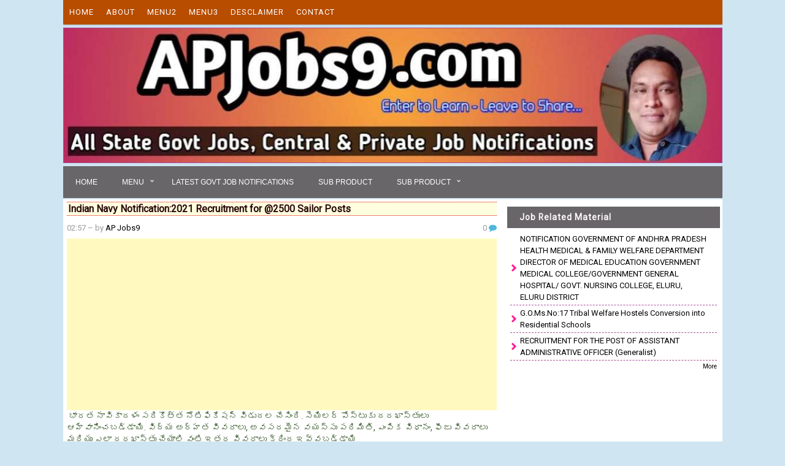

--- FILE ---
content_type: text/html; charset=utf-8
request_url: https://www.google.com/recaptcha/api2/aframe
body_size: 270
content:
<!DOCTYPE HTML><html><head><meta http-equiv="content-type" content="text/html; charset=UTF-8"></head><body><script nonce="DfIQnMBPwBNZ6VziOsbpXQ">/** Anti-fraud and anti-abuse applications only. See google.com/recaptcha */ try{var clients={'sodar':'https://pagead2.googlesyndication.com/pagead/sodar?'};window.addEventListener("message",function(a){try{if(a.source===window.parent){var b=JSON.parse(a.data);var c=clients[b['id']];if(c){var d=document.createElement('img');d.src=c+b['params']+'&rc='+(localStorage.getItem("rc::a")?sessionStorage.getItem("rc::b"):"");window.document.body.appendChild(d);sessionStorage.setItem("rc::e",parseInt(sessionStorage.getItem("rc::e")||0)+1);localStorage.setItem("rc::h",'1762931139476');}}}catch(b){}});window.parent.postMessage("_grecaptcha_ready", "*");}catch(b){}</script></body></html>

--- FILE ---
content_type: text/javascript; charset=UTF-8
request_url: https://www.apjobs9.com/feeds/posts/default/-/Bank?alt=json-in-script&callback=related_results_labels&max-results=6
body_size: 13974
content:
// API callback
related_results_labels({"version":"1.0","encoding":"UTF-8","feed":{"xmlns":"http://www.w3.org/2005/Atom","xmlns$openSearch":"http://a9.com/-/spec/opensearchrss/1.0/","xmlns$blogger":"http://schemas.google.com/blogger/2008","xmlns$georss":"http://www.georss.org/georss","xmlns$gd":"http://schemas.google.com/g/2005","xmlns$thr":"http://purl.org/syndication/thread/1.0","id":{"$t":"tag:blogger.com,1999:blog-821517954103958383"},"updated":{"$t":"2025-11-11T22:51:39.834-08:00"},"category":[{"term":"Bank"},{"term":"Latest"},{"term":"GovtJobs"},{"term":"Health Depatrment"},{"term":"Army"},{"term":"Govt"},{"term":"Private"},{"term":"SSC"},{"term":"JobMela"},{"term":"Postal"},{"term":"APSSDC"},{"term":"BEd"},{"term":"CentralGovt"},{"term":"PrivateJobs"},{"term":"SBI POs"},{"term":"State"},{"term":"APPSC"},{"term":"DSC"},{"term":"GOs"},{"term":"Health Department"},{"term":"Hospital"},{"term":"Manager"},{"term":"Navy"},{"term":"Nurse"},{"term":"Railway"},{"term":"Railways"},{"term":"Results"},{"term":"Anganwadi"},{"term":"Babk"},{"term":"Bak"},{"term":"Banj"},{"term":"Bankq"},{"term":"DEECet"},{"term":"ECIL"},{"term":"GovtPost"},{"term":"Health"},{"term":"Health Depat"},{"term":"IBPS"},{"term":"Inter"},{"term":"NHAI"},{"term":"NVSRecruitment"},{"term":"Ports"},{"term":"Pr"},{"term":"PrivateJob"},{"term":"Recruitment Drive"},{"term":"SAIL"},{"term":"Software"},{"term":"TeacherJobs"},{"term":"UPSC"}],"title":{"type":"text","$t":"JOB Notifications from RRB Bank Central Govt Postal State Govt Private Jobs"},"subtitle":{"type":"html","$t":"Latest JOB Notifications from RRB Bank Central Govt Postal State Govt Private Jobs"},"link":[{"rel":"http://schemas.google.com/g/2005#feed","type":"application/atom+xml","href":"https:\/\/www.apjobs9.com\/feeds\/posts\/default"},{"rel":"self","type":"application/atom+xml","href":"https:\/\/www.blogger.com\/feeds\/821517954103958383\/posts\/default\/-\/Bank?alt=json-in-script\u0026max-results=6"},{"rel":"alternate","type":"text/html","href":"https:\/\/www.apjobs9.com\/search\/label\/Bank"},{"rel":"hub","href":"http://pubsubhubbub.appspot.com/"},{"rel":"next","type":"application/atom+xml","href":"https:\/\/www.blogger.com\/feeds\/821517954103958383\/posts\/default\/-\/Bank\/-\/Bank?alt=json-in-script\u0026start-index=7\u0026max-results=6"}],"author":[{"name":{"$t":"AP Jobs9"},"uri":{"$t":"http:\/\/www.blogger.com\/profile\/00272456352916777934"},"email":{"$t":"noreply@blogger.com"},"gd$image":{"rel":"http://schemas.google.com/g/2005#thumbnail","width":"16","height":"16","src":"https:\/\/img1.blogblog.com\/img\/b16-rounded.gif"}}],"generator":{"version":"7.00","uri":"http://www.blogger.com","$t":"Blogger"},"openSearch$totalResults":{"$t":"2547"},"openSearch$startIndex":{"$t":"1"},"openSearch$itemsPerPage":{"$t":"6"},"entry":[{"id":{"$t":"tag:blogger.com,1999:blog-821517954103958383.post-55619528117152827"},"published":{"$t":"2024-10-05T08:54:00.001-07:00"},"updated":{"$t":"2024-10-05T08:54:34.477-07:00"},"category":[{"scheme":"http://www.blogger.com/atom/ns#","term":"Bank"}],"title":{"type":"text","$t":"AP TET 2024: Answer Key for Day 1 exam to be OUT today at aptet.apcfss.in; Check 5-steps to download here"},"content":{"type":"html","$t":"\u003Cdiv\u003EAP TET Answer Key 2024: The School Education Department, Andhra Pradesh is set to release the Andhra Pradesh Teacher Eligibility Test (AP TET) 2024 answer keys from today, October 4.\u003C\/div\u003E\u003Cdiv\u003E\u003Cbr\u003E\u003C\/div\u003E\u003Cdiv\u003ECandidates who appeared for the exam can download the AP TET Day 1 answer keys from the official website, aptet.apcfss.in, after it is released. The AP TET Answer Key will be released the day after each exam, according to the official notice. The department may also release the answer keys in phases, a day after each exam day.\u003C\/div\u003E\u003Cdiv\u003E\u003Cb\u003E\u003Ca href=\"https:\/\/aptet.apcfss.in\/TETQpsKeysReport.do\"\u003EAP TET Key 2024 Download Here\u003C\/a\u003E\u003C\/b\u003E\u003C\/div\u003E"},"link":[{"rel":"replies","type":"application/atom+xml","href":"https:\/\/www.apjobs9.com\/feeds\/55619528117152827\/comments\/default","title":"Post Comments"},{"rel":"replies","type":"text/html","href":"https:\/\/www.apjobs9.com\/2024\/10\/ap-tet-2024-answer-key-for-day-1-exam.html#comment-form","title":"0 Comments"},{"rel":"edit","type":"application/atom+xml","href":"https:\/\/www.blogger.com\/feeds\/821517954103958383\/posts\/default\/55619528117152827"},{"rel":"self","type":"application/atom+xml","href":"https:\/\/www.blogger.com\/feeds\/821517954103958383\/posts\/default\/55619528117152827"},{"rel":"alternate","type":"text/html","href":"https:\/\/www.apjobs9.com\/2024\/10\/ap-tet-2024-answer-key-for-day-1-exam.html","title":"AP TET 2024: Answer Key for Day 1 exam to be OUT today at aptet.apcfss.in; Check 5-steps to download here"}],"author":[{"name":{"$t":"AP Jobs9"},"uri":{"$t":"http:\/\/www.blogger.com\/profile\/00272456352916777934"},"email":{"$t":"noreply@blogger.com"},"gd$image":{"rel":"http://schemas.google.com/g/2005#thumbnail","width":"16","height":"16","src":"https:\/\/img1.blogblog.com\/img\/b16-rounded.gif"}}],"thr$total":{"$t":"0"}},{"id":{"$t":"tag:blogger.com,1999:blog-821517954103958383.post-2319894353074090040"},"published":{"$t":"2024-10-02T07:18:00.001-07:00"},"updated":{"$t":"2024-10-02T07:54:11.631-07:00"},"category":[{"scheme":"http://www.blogger.com/atom/ns#","term":"Bank"}],"title":{"type":"text","$t":"AP TET 2024 |  AP ఉపాధ్యాయ అర్హత పరీక్ష జూలై-2024 అభ్యర్థులకు సూచనలు"},"content":{"type":"html","$t":"\u003Cdiv\u003E\u003Cb\u003Eఆంధ్రప్రదేశ్ ఉపాధ్యాయ అర్హత పరీక్ష జూలై-2024 అభ్యర్థులకు సూచనలు\u003C\/b\u003E\u003C\/div\u003E\u003Cdiv\u003E\u003Cbr\u003E\u003C\/div\u003E\u003Cdiv\u003Eఆంధ్రప్రదేశ్ ఉపాధ్యాయ అర్హత పరీక్ష 03-10-2024 నుండి 21-10-20-24 వరకు ప్రతిరోజు రెండు సెషన్లలో జరుగుతుంది.\u003C\/div\u003E\u003Cdiv\u003E\u003Cbr\u003E\u003C\/div\u003E\u003Cdiv\u003Eమొదటి సెషన్ ఉదయం 9 గంటల 30 నిమిషాల నుండి 12 గంటల వరకు జరుగుతుంది. రెండవ సెషన్ మధ్యాహ్నం 2 గంటల 30 నిమిషాల నుండి 5 గంటల వరకు జరుగుతుంది.\u003C\/div\u003E\u003Cdiv\u003E\u003Cbr\u003E\u003C\/div\u003E\u003Cdiv\u003Eఇంతవరకు హాల్టికెట్ లు డౌన్లోడ్ చేసుకొని అభ్యర్థులు సత్వరమే తమ హాల్ టిక్కెట్లను \u003Cb\u003E\u003Ca href=\"http:\/\/cse.ap.gov.in\"\u003Ehttp:\/\/cse.ap.gov.in\u003C\/a\u003E\u003C\/b\u003E వెబ్సైటు నుండి డౌన్ లోడ్ చేసుకోవాలి.\u003C\/div\u003E\u003Cdiv\u003E\u003Cbr\u003E\u003C\/div\u003E\u003Cdiv\u003Eఅభ్యర్థులను పరీక్షా సమయానికి ఒకటిన్నర గంటల ముందుగానే పరీక్షా కేంద్రాల్లోకి అనుమతిస్తారు. ఉదయం 9 గంటల 30 నిమిషాల తర్వాత మధ్యాహ్నం 2 గంటల 30 నిమిషాల తర్వాత అభ్యర్థులను పరీక్షా కేంద్రంలోకి అనుమతించరు.\u003C\/div\u003E\u003Cdiv\u003E\u003Cbr\u003E\u003C\/div\u003E\u003Cdiv\u003Eప్రతి జిల్లాలో జిల్లా విద్యాశాఖ అధికారి కార్యాలయంలో సహాయ కేంద్రం ఏర్పాటు చేసి ఉన్నారు. అభ్యర్థులకు ఎలాంటి సందేహాలు ఉన్నా సహాయ కేంద్రానికి ఫోస్ సందేహాలు నివృత్తి కోవచ్చు.\u003C\/div\u003E\u003Cdiv\u003E\u003Cbr\u003E\u003C\/div\u003E\u003Cdiv\u003Eపరీక్షా కేంద్రానికి అభ్యర్థి తప్పనిసరిగా తన గుర్తింపు కార్డును (ఆధార్ కార్డు, డ్రైవింగ్ లైసెన్స్, ఓటర్ గుర్తింపు కార్డు మొదలైనవి) తీసుకొని వెళ్లవలెను .\u003C\/div\u003E\u003Cdiv\u003E\u003Cbr\u003E\u003C\/div\u003E\u003Cdiv\u003Eదివ్యాంగ అభ్యర్థుల కొరకు జిల్లా విద్యాధికారి స్క్రైబ్స్ ను ఏర్పాటు చేస్తారు. స్క్రైబ్ కేటాయింపబడిన దివ్యాంగ అభ్యర్థులకు నిబంధనల ప్రకారం 50 నిమిషాలు అదనపు పరీక్షా సమయం కేటాయించడం జరుగుతుంది.\u003C\/div\u003E\u003Cdiv\u003E\u003Cbr\u003E\u003C\/div\u003E\u003Cdiv\u003Eఅభ్యర్థి ఒకటి కన్నా ఎక్కువ హాల్ టికెట్లు పొంది ఉన్నట్లయితే ఏదో ఒక పరీక్షా కేంద్రంలో మాత్రమే పరీక్షకు హాజరు కావాలి.\u003C\/div\u003E\u003Cdiv\u003E\u003Cbr\u003E\u003C\/div\u003E\u003Cdiv\u003Eనిబంధనలకు వ్యతిరేకంగా ఒక అభ్యర్థి స్థానంలో మరొకరు పరీక్ష కు హాజరైనా, ఎటువంటి మాల్ Andhra Pradesh Public Examination (Prevention of Malpractices and Unfair means) Act, 1997 (No. 25 of1997) చర్యలు తీసుకోబడును.\u003C\/div\u003E\u003Cdiv\u003E\u003Cbr\u003E\u003C\/div\u003E\u003Cdiv\u003Eసెల్ ఫోన్, ట్యాబు, లాప్టాప్, కాలికులేటర్ వంటి ఎలక్ట్రానిక్ పరికరాలను పరీక్షా కేంద్రంలోని తీసుకు వెళ్ళరాదు.\u003C\/div\u003E\u003Cdiv\u003E\u003Cbr\u003E\u003C\/div\u003E\u003Cdiv\u003Eహాల్ టికెట్ లో ఫోటో లేక పోయినా, సరిగా కనిపించకపోయినా, చిన్నసైజులో వున్నా అభ్యర్థి తన సరైన 2 పాస్పోర్ట్ సైజు ఫోటోలను తీసుకువెళ్లి డిపార్మెంటల్ అధికారికి సమర్పించి అనుమతిపొందాలి.\u003C\/div\u003E\u003Cdiv\u003E\u003Cbr\u003E\u003C\/div\u003E\u003Cdiv\u003Eఅభ్యర్థులు తమ హాల్టికెట్లలో ఏవైనా తప్పులు ఉన్నట్లయితే పరీక్షా కేంద్రంలో డిపార్ట్మెంటల్ అధికారి దగ్గర ఉన్న నామినల్ రోల్స్ లో సరిఅయిన ఆధారాలు చూపించి సరి చేయించుకోవచ్చు.\u003C\/div\u003E\u003Cdiv\u003E\u003Cbr\u003E\u003C\/div\u003E\u003Cdiv\u003Eనామినల్ రోల్స్ లో ఇక్కడ పొందుపరచిన అంశాలను సరి చేసుకోవడానికి అవకాశం ఉంటుంది అభ్యర్థి పేరు, తల్లిదండ్రుల పేర్లు, పుట్టిన తేదీ, సామాజిక వర్గం, జెండర్, ఎక్స్ సర్వీస్మెస్, ఫోటో అభ్యర్థి సంతకం మొబైల్ నెంబరు, ఆధార్ నెంబరు తదితర వివరాలు సరిచేసుకోవచ్చు.\u003C\/div\u003E\u003Cdiv\u003E\u003Cbr\u003E\u003C\/div\u003E\u003Cdiv\u003E\u003Cb\u003E\u003Ca href=\"https:\/\/drive.google.com\/file\/d\/1lszJ_UU-5iJoDdcSeEBQI1KWg2xeZFy6\/view?usp=drivesdk\"\u003EAP TET 2024 Instructions\u003C\/a\u003E\u003C\/b\u003E\u003C\/div\u003E\u003Cdiv\u003E\u003Cbr\u003E\u003C\/div\u003E\u003Cdiv\u003ETET\u0026nbsp; అభ్యర్థుల అవగాహన కొరకు ప్రభుత్వం వారు విడుదల చేసిన వీడియోలు\u003C\/div\u003E\u003Cdiv\u003E\u003Cbr\u003E\u003C\/div\u003E\u003Cdiv\u003E\u003Cb\u003E\u003Ca href=\"https:\/\/apschooleduap-my.sharepoint.com\/personal\/trc_cse_apschooledu_in\/_layouts\/15\/onedrive.aspx?id=%252Fpersonal%252Ftrc%255Fcse%255Fapschooledu%255Fin%252FDocuments%252FTET%2520videos\u0026amp;ga=1\"\u003EClick Here to Watch Video\u003C\/a\u003E\u003C\/b\u003E\u003C\/div\u003E"},"link":[{"rel":"replies","type":"application/atom+xml","href":"https:\/\/www.apjobs9.com\/feeds\/2319894353074090040\/comments\/default","title":"Post Comments"},{"rel":"replies","type":"text/html","href":"https:\/\/www.apjobs9.com\/2024\/10\/ap-tet-2024-ap-2024.html#comment-form","title":"0 Comments"},{"rel":"edit","type":"application/atom+xml","href":"https:\/\/www.blogger.com\/feeds\/821517954103958383\/posts\/default\/2319894353074090040"},{"rel":"self","type":"application/atom+xml","href":"https:\/\/www.blogger.com\/feeds\/821517954103958383\/posts\/default\/2319894353074090040"},{"rel":"alternate","type":"text/html","href":"https:\/\/www.apjobs9.com\/2024\/10\/ap-tet-2024-ap-2024.html","title":"AP TET 2024 |  AP ఉపాధ్యాయ అర్హత పరీక్ష జూలై-2024 అభ్యర్థులకు సూచనలు"}],"author":[{"name":{"$t":"AP Jobs9"},"uri":{"$t":"http:\/\/www.blogger.com\/profile\/00272456352916777934"},"email":{"$t":"noreply@blogger.com"},"gd$image":{"rel":"http://schemas.google.com/g/2005#thumbnail","width":"16","height":"16","src":"https:\/\/img1.blogblog.com\/img\/b16-rounded.gif"}}],"thr$total":{"$t":"0"}},{"id":{"$t":"tag:blogger.com,1999:blog-821517954103958383.post-3282007354271917806"},"published":{"$t":"2024-10-01T16:51:00.001-07:00"},"updated":{"$t":"2024-10-01T16:55:54.555-07:00"},"category":[{"scheme":"http://www.blogger.com/atom/ns#","term":"Bank"}],"title":{"type":"text","$t":"WDCW: ఏలూరు జిల్లాలో ప్రొటెక్షన్ ఆఫీసర్, ఎడ్యుకేటర్ పోస్టులు"},"content":{"type":"html","$t":"\u003Cdiv\u003E\u003Cdiv\u003EWDCW: ఏలూరు జిల్లాలో ప్రొటెక్షన్ ఆఫీసర్, ఎడ్యుకేటర్ పోస్టులు\u003C\/div\u003E\u003Cdiv\u003E\u003Cbr\u003E\u003C\/div\u003E\u003Cdiv\u003Eఏలూరులోని జిల్లా మహిళా శిశు సంక్షేమ, సాధికారత అధికారి కార్యాలయం- ఒప్పంద ప్రాతిపదికన ఏలూరు జిల్లాలో కింది పోస్టుల భర్తీకి దరఖాస్తులను ఆహ్వానిస్తోంది. అర్హులైన మహిళా అభ్యర్థులు అక్టోబర్ 8వ తేదీలోగా ఆన్లైన్లో దరఖాస్తు చేసుకోవాలి.\u003C\/div\u003E\u003Cdiv\u003E\u003Cbr\u003E\u003C\/div\u003E\u003Cdiv\u003E\u003Cb\u003Eఖాళీల వివరాలు...\u003C\/b\u003E\u003C\/div\u003E\u003Cdiv\u003E\u003Cbr\u003E\u003C\/div\u003E\u003Cdiv\u003E1. ప్రొటెక్షన్ ఆఫీసర్ (నాన్-ఇన్స్టిట్యూషనల్ కేర్)\u003C\/div\u003E\u003Cdiv\u003E\u003Cbr\u003E\u003C\/div\u003E\u003Cdiv\u003E2. సోషల్ వర్కర్ కమ్ ఎర్లీ చైల్డ్ హుడ్ ఎడ్యుకేటర్\u003C\/div\u003E\u003Cdiv\u003E\u003Cbr\u003E\u003C\/div\u003E\u003Cdiv\u003E3. డాక్టర్ (పార్ట్ టైమ్)\u003C\/div\u003E\u003Cdiv\u003E\u003Cbr\u003E\u003C\/div\u003E\u003Cdiv\u003E4. ఆయా\u003C\/div\u003E\u003Cdiv\u003E\u003Cbr\u003E\u003C\/div\u003E\u003Cdiv\u003E5. ఎడ్యుకేటర్ (పార్ట్ టైమ్)\u003C\/div\u003E\u003Cdiv\u003E\u003Cbr\u003E\u003C\/div\u003E\u003Cdiv\u003E6. ఆర్ట్ అండ్ క్రాప్ట్\/ మ్యూజిక్ టీచర్ (పార్ట్ టైమ్)\u003C\/div\u003E\u003Cdiv\u003E\u003Cbr\u003E\u003C\/div\u003E\u003Cdiv\u003E7. పీటీ కమ్ యోగా టీచర్ (పార్ట్ టైమ్)\u003C\/div\u003E\u003Cdiv\u003E\u003Cbr\u003E\u003C\/div\u003E\u003Cdiv\u003E\u003Cb\u003Eఅర్హత\u003C\/b\u003E: పోస్టును అనుసరించి 7వ తరగతి, 10వ తరగతి, డిగ్రీ, పీజీ, ఎంబీబీఎస్, సర్టిఫికెట్ ఉత్తీర్ణతతో పాటు పని అనుభవం ఉండాలి.\u003C\/div\u003E\u003Cdiv\u003E\u003Cbr\u003E\u003C\/div\u003E\u003Cdiv\u003E\u003Cb\u003Eఆన్లైన్ దరఖాస్తుకు చివరి తేదీ:\u003C\/b\u003E 08-10-2024.\u003C\/div\u003E\u003C\/div\u003E\u003Cdiv\u003E\u003Cbr\u003E\u003C\/div\u003E\u003Cb\u003E\u003Ca href=\"https:\/\/drive.google.com\/file\/d\/1kHgvNiH8roZ_ThD9A1Pdr8XQmrkzXU2Q\/view?usp=drivesdk\"\u003EDownload Proceeding Copy\u003C\/a\u003E\u003C\/b\u003E\u003Cdiv\u003E\u003Cbr\u003E\u003C\/div\u003E\u003Cdiv\u003E\u003Cb\u003E\u003Ca href=\"http:\/\/117.216.209.136\/icdsrect2024\/\"\u003EOnline Application\u003C\/a\u003E\u003C\/b\u003E\u003C\/div\u003E"},"link":[{"rel":"replies","type":"application/atom+xml","href":"https:\/\/www.apjobs9.com\/feeds\/3282007354271917806\/comments\/default","title":"Post Comments"},{"rel":"replies","type":"text/html","href":"https:\/\/www.apjobs9.com\/2024\/10\/wdcw.html#comment-form","title":"0 Comments"},{"rel":"edit","type":"application/atom+xml","href":"https:\/\/www.blogger.com\/feeds\/821517954103958383\/posts\/default\/3282007354271917806"},{"rel":"self","type":"application/atom+xml","href":"https:\/\/www.blogger.com\/feeds\/821517954103958383\/posts\/default\/3282007354271917806"},{"rel":"alternate","type":"text/html","href":"https:\/\/www.apjobs9.com\/2024\/10\/wdcw.html","title":"WDCW: ఏలూరు జిల్లాలో ప్రొటెక్షన్ ఆఫీసర్, ఎడ్యుకేటర్ పోస్టులు"}],"author":[{"name":{"$t":"AP Jobs9"},"uri":{"$t":"http:\/\/www.blogger.com\/profile\/00272456352916777934"},"email":{"$t":"noreply@blogger.com"},"gd$image":{"rel":"http://schemas.google.com/g/2005#thumbnail","width":"16","height":"16","src":"https:\/\/img1.blogblog.com\/img\/b16-rounded.gif"}}],"thr$total":{"$t":"0"}},{"id":{"$t":"tag:blogger.com,1999:blog-821517954103958383.post-5436459671074229942"},"published":{"$t":"2024-09-30T09:28:00.000-07:00"},"updated":{"$t":"2024-09-30T09:28:38.745-07:00"},"category":[{"scheme":"http://www.blogger.com/atom/ns#","term":"Bank"}],"title":{"type":"text","$t":"Jobs at Children Home : చిల్డ్రన్‌ హోమ్‌లో అవుట్‌ సోర్సింగ్‌ ప్రాతిపదికన వివిధ ఉద్యోగాలు"},"content":{"type":"html","$t":"\u003Cdiv\u003Eఅనంతపురం జిల్లాలోని మహిళా శిశు సంక్షేమ శాఖ నందు అంతర్భాగంగా నడుపబడుతున్న బాల సదనం (చిల్డ్రెన్ హోం), అనంతపురం నందు ఈ క్రింద తెలిపిన ఖాళీగా ఉన్న ఉద్యోగాలను కాంట్రాక్టు, పొరుగు సేవలు \u0026amp; పార్ట్ టైం ప్రాతిపదికన భర్తీ చేయుటకు జిల్లా కలెక్టర్, అనంతపురం వారు ఉత్తర్వులు జారీ చేయడమైనది. ఉద్యోగ ఖాళీల వివరములు:\u003C\/div\u003E\u003Cdiv\u003E\u003Cbr\u003E\u003C\/div\u003E\u003Cdiv\u003E\u003Cb\u003E\u0026nbsp;భర్తీ చేయబోయే పోస్టులు\u003C\/b\u003E;\u003C\/div\u003E\u003Cdiv\u003E\u003Cdiv\u003E\u003Cdiv\u003E\u003Cbr\u003E\u003C\/div\u003E\u003Cdiv\u003E\u003Cdiv\u003E» మొత్తం పోస్టుల సంఖ్య: 07\u003C\/div\u003E\u003Cdiv\u003E\u003Cbr\u003E\u003C\/div\u003E\u003Cdiv\u003E» పోస్టుల వివరాలు: స్టోర్‌ కీపర్‌ కమ్‌ అకౌంటెంట్‌-01, హౌస్‌ కీపర్‌-01, ఎడ్యుకేటర్‌(పార్ట్‌ టైమ్‌)-02, ఆర్ట్‌ అండ్‌ క్రాఫ్ట్‌ కమ్‌ మ్యూజిక్‌ టీచర్‌(పార్ట్‌ టైమ్‌)-02, పీటీ ఇన్‌స్ట్రక్టర్‌ కమ్‌ యోగా టీచర్‌(పార్ట్‌ టైమ్‌)-01.\u003C\/div\u003E\u003Cdiv\u003E\u003Cbr\u003E\u003C\/div\u003E\u003Cdiv\u003E» అర్హత: పోస్టును అనుసరించి పదో తరగతి, డిగ్రీ, బీఈడీ, డిప్లొమా ఉత్తీర్ణతతో పాటు పని అనుభవం ఉండాలి. వయసు: 30 నుంచి 45 ఏళ్ల మధ్య ఉండాలి.\u003C\/div\u003E\u003Cdiv\u003E\u003Cbr\u003E\u003C\/div\u003E\u003Cdiv\u003Eముఖ్య సమాచారం\u003C\/div\u003E\u003Cdiv\u003E» దరఖాస్తు విధానం: ఆఫ్‌లైన్‌ ద్వారా దరఖాస్తు చేసుకోవాలి. దరఖాస్తును అనంతపురం జిల్లా మహిళా అభివృద్ధి, శిశు సంక్షేమ శాఖ కార్యాలయంలో వ్యక్తిగతంగా అందజేయాలి.\u003C\/div\u003E\u003Cdiv\u003E» దరఖాస్తులకు చివరితేది: 01.10.2024.\u003C\/div\u003E\u003Cdiv\u003E» వెబ్‌సైట్‌: \u003Cb\u003E\u003Ca href=\"https:\/\/ananthapuramu.ap.gov.in\"\u003Ehttps:\/\/ananthapuramu.ap.gov.in\u003C\/a\u003E\u003C\/b\u003E\u003C\/div\u003E\u003C\/div\u003E\u003C\/div\u003E\u003C\/div\u003E\u003Cdiv\u003E\u003Cbr\u003E\u003C\/div\u003E\u003Cb\u003E\u003Ca href=\"https:\/\/drive.google.com\/file\/d\/1bscSArj9keqTLA-uDiTNebrK1hW37NfZ\/view?usp=drivesdk\"\u003EDownload Notification\u003C\/a\u003E\u003C\/b\u003E"},"link":[{"rel":"replies","type":"application/atom+xml","href":"https:\/\/www.apjobs9.com\/feeds\/5436459671074229942\/comments\/default","title":"Post Comments"},{"rel":"replies","type":"text/html","href":"https:\/\/www.apjobs9.com\/2024\/09\/jobs-at-children-home.html#comment-form","title":"0 Comments"},{"rel":"edit","type":"application/atom+xml","href":"https:\/\/www.blogger.com\/feeds\/821517954103958383\/posts\/default\/5436459671074229942"},{"rel":"self","type":"application/atom+xml","href":"https:\/\/www.blogger.com\/feeds\/821517954103958383\/posts\/default\/5436459671074229942"},{"rel":"alternate","type":"text/html","href":"https:\/\/www.apjobs9.com\/2024\/09\/jobs-at-children-home.html","title":"Jobs at Children Home : చిల్డ్రన్‌ హోమ్‌లో అవుట్‌ సోర్సింగ్‌ ప్రాతిపదికన వివిధ ఉద్యోగాలు"}],"author":[{"name":{"$t":"AP Jobs9"},"uri":{"$t":"http:\/\/www.blogger.com\/profile\/00272456352916777934"},"email":{"$t":"noreply@blogger.com"},"gd$image":{"rel":"http://schemas.google.com/g/2005#thumbnail","width":"16","height":"16","src":"https:\/\/img1.blogblog.com\/img\/b16-rounded.gif"}}],"thr$total":{"$t":"0"}},{"id":{"$t":"tag:blogger.com,1999:blog-821517954103958383.post-3328720194414657028"},"published":{"$t":"2024-09-30T09:18:00.001-07:00"},"updated":{"$t":"2024-09-30T09:19:29.083-07:00"},"category":[{"scheme":"http://www.blogger.com/atom/ns#","term":"Bank"}],"title":{"type":"text","$t":"KGBVS Filling up of teaching and Non-teaching posts establishment control room in Districts to guide the candidates on technical problems while submitting the applications"},"content":{"type":"html","$t":"\u003Cdiv\u003EKGBVS Filling up of teaching and Non-teaching posts in Kasturba Gandhi Balika Vidyalayas in the State establishment control room in Districts to guide the candidates on technical problems while submitting the applications.\u003Cbr\u003E\u003C\/div\u003E\u003Cdiv\u003E\u003Cbr\u003E\u003C\/div\u003E\u003Cdiv\u003ERc. No: 5-21021\/44\/2024-IED \u0026amp; KGBV-SSA\u003Cbr\u003E\u003C\/div\u003E\u003Cdiv\u003E\u003Cbr\u003E\u003C\/div\u003E\u003Cdiv\u003E\u003Cbr\u003E\u003C\/div\u003E\u003Cdiv\u003E\u003Cb\u003ERef:\u0026nbsp;\u003C\/b\u003E\u003C\/div\u003E\u003Cdiv\u003E\u003Cb\u003E\u003Cbr\u003E\u003C\/b\u003E\u003C\/div\u003E\u003Cdiv\u003E\u003Cb\u003E1.Merno. No. 1273649\/Prog.II\/A2\/2019, dated: 16.09.2024\u003C\/b\u003E\u003C\/div\u003E\u003Cdiv\u003E\u003Cb\u003E\u003Cbr\u003E\u003C\/b\u003E\u003C\/div\u003E\u003Cdiv\u003E\u003Cb\u003E2. Recruitment Notification No. 01\/KGBV\/APSS\/2024, dated: 23.09.2024\u003C\/b\u003E\u003C\/div\u003E\u003Cdiv\u003E\u003Cb\u003E\u003Cbr\u003E\u003C\/b\u003E\u003C\/div\u003E\u003Cdiv\u003E\u003Cb\u003E3. This office Procgs. Rc.No: 5-21021\/44\/2024-IED \u0026amp; KGBV-SSA Dated:26.09.2024\u0026nbsp; Office\u003C\/b\u003E\u003C\/div\u003E\u003Cdiv\u003E\u003Cbr\u003E\u003C\/div\u003E\u003Cdiv\u003EThe District Educational Officer Ex-Officio Project Coordinators, Samagra Shiksha and and Additional Project Coordinators in the State are informed that in the ref.1 cited Government\/fuave accorded permission to fill up 342 vacant teaching posts in Kasturba Gandhi Balika Vidyalayas (KGBVS) on contract basis and 1,146 vacant non-teaching posts in Type-III and Type- IV KGBVs on outsourcing basis in the state.\u003C\/div\u003E\u003Cdiv\u003E\u003Cbr\u003E\u003C\/div\u003E\u003Cdiv\u003EIn this connection, a paper notification has been issued from state office on 26-09-2024 for calling Online applications through www apkgbv.apcfss.in from the eligible candidates for filling up of 604 vacant teaching and non teaching posts in KGBVs on contract\/out sourcing basis, Accordingly, this office has issued recruitment notification and guidelines. vide ref 2nd and 3 cited.\u003C\/div\u003E\u003Cdiv\u003E\u003Cbr\u003E\u003C\/div\u003E\u003Cdiv\u003EBut it is brought to notice that, some technical problems. arising while applying through online by the individuals. Hence, this office has decided to set up control room and provide toll free number i.e. 7075039990,7075159996 for the purpose to redressal of technical problems arouse during applying the application through online by the individuals.\u003C\/div\u003E\u003Cdiv\u003E\u003Cbr\u003E\u003C\/div\u003E\u003Cdiv\u003ETherefore. The District Educational Officers \u0026amp; Ex-Officio Project Coordinators, Samagra Shiksha and Additional Project Coordinators in the State are hereby instructed to set up a control room and provide toll free number, duly publishing in the press note in order to redressal of the technical problems if any during submission of the application through online by the individuals for District level Posts.\u003C\/div\u003E\u003Cdiv\u003E\u003Cbr\u003E\u003C\/div\u003E\u003Cdiv\u003E\u003Cb\u003E\u003Ca href=\"https:\/\/drive.google.com\/file\/d\/1hnJB6oKK4A0YMedXh2XoIbm4amwF2JKu\/view?usp=drivesdk\"\u003EDownload Proceeding Copy\u003C\/a\u003E\u003C\/b\u003E\u003C\/div\u003E"},"link":[{"rel":"replies","type":"application/atom+xml","href":"https:\/\/www.apjobs9.com\/feeds\/3328720194414657028\/comments\/default","title":"Post Comments"},{"rel":"replies","type":"text/html","href":"https:\/\/www.apjobs9.com\/2024\/09\/kgbvs-filling-up-of-teaching-and-non.html#comment-form","title":"0 Comments"},{"rel":"edit","type":"application/atom+xml","href":"https:\/\/www.blogger.com\/feeds\/821517954103958383\/posts\/default\/3328720194414657028"},{"rel":"self","type":"application/atom+xml","href":"https:\/\/www.blogger.com\/feeds\/821517954103958383\/posts\/default\/3328720194414657028"},{"rel":"alternate","type":"text/html","href":"https:\/\/www.apjobs9.com\/2024\/09\/kgbvs-filling-up-of-teaching-and-non.html","title":"KGBVS Filling up of teaching and Non-teaching posts establishment control room in Districts to guide the candidates on technical problems while submitting the applications"}],"author":[{"name":{"$t":"AP Jobs9"},"uri":{"$t":"http:\/\/www.blogger.com\/profile\/00272456352916777934"},"email":{"$t":"noreply@blogger.com"},"gd$image":{"rel":"http://schemas.google.com/g/2005#thumbnail","width":"16","height":"16","src":"https:\/\/img1.blogblog.com\/img\/b16-rounded.gif"}}],"thr$total":{"$t":"0"}},{"id":{"$t":"tag:blogger.com,1999:blog-821517954103958383.post-3374388879838186617"},"published":{"$t":"2024-09-29T09:39:00.000-07:00"},"updated":{"$t":"2024-09-29T09:39:44.876-07:00"},"category":[{"scheme":"http://www.blogger.com/atom/ns#","term":"Bank"}],"title":{"type":"text","$t":"AP KGBV Teaching and Non Teaching Recruitment Notification 2024"},"content":{"type":"html","$t":"\u003Cdiv\u003E\u003Cdiv\u003E\u003Cdiv\u003EKgbv teacher recruitment 2024 Kgbv recruitment 2024 notification Kgbv recruitment 2024 official website Kgbv recruitment 2024 apply online KGBV Merit list 2024 KGBV Schools list in AP\u003C\/div\u003E\u003C\/div\u003E\u003Cdiv\u003E\u003Cbr \/\u003E\u003C\/div\u003E\u003Cdiv\u003E1. The Samagra Shiksha, Department of School Education is inviting Online applications for the posts of principal, PGTS, CRTS, PETS, accountant in type -III KGBVs, warden and part time teachers in type -IV KGBVs from the eligible woman candidates for filling up of the posts of Principal; Post Graduate Teachers; Contract Residential Teachers, Physical Education Teachers on contract basis and Accountants, Wardens and Part time Teachers on outsourcing basis for the academic year 2024-2025of teaching and non-teaching posts in 352 type-III KGBVs and 145 type-IV KGBVS located across the State except East Godavari, Dr. B.R.A. Konaseema, West Godavari, Krishna, Guntur.\u003C\/div\u003E\u003Cdiv\u003E\u003Cbr \/\u003E\u003C\/div\u003E\u003Cdiv\u003EThis notification is subject to the outcome of the WA.No.288\/2024 and all other court cases pending before the Hon'ble High court of Andhra Pradesh.\u003C\/div\u003E\u003Cdiv\u003E\u003Cbr \/\u003E\u003C\/div\u003E\u003Cdiv\u003EThe details of the posts are as follows. All the selections will be made as the newly formed districts as a unit.\u003C\/div\u003E\u003C\/div\u003E\u003Cdiv\u003E\u003Cbr \/\u003E\u003C\/div\u003E\u003Cdiv\u003E\u003Cb\u003EKGBV Recruitment Notification 2024: Total Vacancies: 604\u0026nbsp;\u003C\/b\u003E\u003C\/div\u003E\u003Cdiv\u003E\u003Cbr \/\u003E\u003C\/div\u003E\u003Cdiv\u003E\n \u003Ctable\u003E\n\u003Ctbody\u003E\u003Ctr\u003E\n\t\u003Cth\u003ESl No\u003C\/th\u003E\n\t\u003Cth\u003EType of KGBV\u003C\/th\u003E\n\t\u003Cth\u003ETeaching\u003C\/th\u003E\n\t\u003Cth\u003ENon Teaching\u003C\/th\u003E\n\t\u003Cth\u003ETotal\u003C\/th\u003E\n\u003C\/tr\u003E\n\n\u003Ctr\u003E\n\t\u003Ctd\u003E1\u003C\/td\u003E\n\t\u003Ctd\u003EType III\u003C\/td\u003E\n\t\u003Ctd\u003E342\u003C\/td\u003E\n\t\u003Ctd\u003E44\u003C\/td\u003E\n\t\u003Ctd\u003E386\u003C\/td\u003E\n\u003C\/tr\u003E\n\u003Ctr\u003E\n\t\u003Ctd\u003E2\u003C\/td\u003E\n\t\u003Ctd\u003EType IV\u003C\/td\u003E\n\t\u003Ctd\u003E165\u003C\/td\u003E\n\t\u003Ctd\u003E53\u003C\/td\u003E\n\t\u003Ctd\u003E218\u003C\/td\u003E\n\u003C\/tr\u003E\n\u003Ctr\u003E\n\t\u003Ctd\u003E\u003C\/td\u003E\n\t\u003Ctd\u003ETotal\u003C\/td\u003E\n\t\u003Ctd\u003E507\u003C\/td\u003E\n\t\u003Ctd\u003E107\u003C\/td\u003E\n\t\u003Ctd\u003E60\u003C\/td\u003E\n\u003C\/tr\u003E\n\u003C\/tbody\u003E\u003C\/table\u003E\u003C\/div\u003E\u003Cdiv\u003E\u003Cbr \/\u003E\u003C\/div\u003E\u003Cdiv\u003EType III KGBV Vacancies Teaching\u0026nbsp; Non Teaching\u003C\/div\u003E\u003Cdiv\u003E\u003Cbr \/\u003E\u003C\/div\u003E\u003Cdiv\u003EPrincipal-10\u003C\/div\u003E\u003Cdiv\u003EPGTs-163\u003C\/div\u003E\u003Cdiv\u003ECRTs-165\u003C\/div\u003E\u003Cdiv\u003EPETs-4\u003C\/div\u003E\u003Cdiv\u003EAccountants -44\u003C\/div\u003E\u003Cdiv\u003E\u003Cbr \/\u003E\u003C\/div\u003E\u003Cdiv\u003EGrand Total\u0026nbsp; Teaching\u0026nbsp; + Non Teaching\u0026nbsp;\u003C\/div\u003E\u003Cdiv\u003E\u003Cbr \/\u003E\u003C\/div\u003E\u003Cdiv\u003EVacancies in Type IV KGBVs\u003C\/div\u003E\u003Cdiv\u003E\u003Cbr \/\u003E\u003C\/div\u003E\u003Cdiv\u003EPart Time Techers -165\u003C\/div\u003E\u003Cdiv\u003E\u003Cbr \/\u003E\u003C\/div\u003E\u003Cdiv\u003EWarden - 53\u003C\/div\u003E\u003Cdiv\u003E\u003Cbr \/\u003E\u003C\/div\u003E\u003Cdiv\u003ESub Total : 218\u003C\/div\u003E\u003Cdiv\u003E\u003Cbr \/\u003E\u003C\/div\u003E\u003Cdiv\u003E\u003Cb\u003EKGBV Recruitment Notification 2024 Important Dates:\u003C\/b\u003E\u003C\/div\u003E\u003Cdiv\u003E\u003Cbr \/\u003E\u003C\/div\u003E\u003Cdiv\u003E\u003Col\u003E\u003Cli\u003ERelease of Paper Notification 24-09-2024\u003C\/li\u003E\u003Cli\u003EReceipt of online\/offline applications 26-09-2024 to 10-10-2024 (till 11.59pm)\u003C\/li\u003E\u003Cli\u003EGeneration of Merit List by State Office for Teaching and non-teaching posts (District level Posts) 14-10-2024 to 16- 10- 2024\u003C\/li\u003E\u003Cli\u003ECertificate verification by District Level Committee. 17-10-2024 to 18- 10- 2024\u003C\/li\u003E\u003Cli\u003EGeneration of final Merit list by the district level after certificate verification 19-10-2024\u003C\/li\u003E\u003Cli\u003EGrievances on final merit list and redressal of the grievances 21-10-2024\u003C\/li\u003E\u003Cli\u003EGrievance redressal and display of final merit list at district level 22-10-2024\u003C\/li\u003E\u003Cli\u003EIssue of Appointment orders at district level 23-10-2024\u003C\/li\u003E\u003Cli\u003EEnter into Contract Agreement for contract posts 23-10-2024\u003C\/li\u003E\u003Cli\u003EReporting to duty 24-10-2024\u003C\/li\u003E\u003C\/ol\u003E\u003Cdiv\u003E\u003Cdiv\u003E\u003Cb\u003EKGBV Recruitment Notification 2024\u0026nbsp;Age Limit:\u003C\/b\u003E\u003C\/div\u003E\u003Cdiv\u003E\u003Cbr \/\u003E\u003C\/div\u003E\u003Cdiv\u003EA candidate should not cross 42 years of age as on 01-07-2024. However, in case of SC\/ST\/BC\/EWS candidates the maximum age limit shall be 47 years and in case of differently abled candidates the maximum age limit shall be 52 years. For Ex-service women the maximum age limit is 45 years.\u003C\/div\u003E\u003Cdiv\u003E\u003Cbr \/\u003E\u003C\/div\u003E\u003Cdiv\u003E\u003Cb\u003EKGBV Recruitment Notification 2024\u0026nbsp;Educational Qualifications:\u003C\/b\u003E\u003C\/div\u003E\u003Cdiv\u003E\u003Cbr \/\u003E\u003C\/div\u003E\u003Cdiv\u003E\u003Cb\u003Ea. Principal:\u003C\/b\u003E\u003C\/div\u003E\u003Cdiv\u003E\u003Cbr \/\u003E\u003C\/div\u003E\u003Cdiv\u003EMust possess any Post-Graduation Degree from UGC recognized University with at least 50% of marks in aggregate for OCs; 45% for BCs; 40% for SC\/ST\/Differently abled persons.\u003C\/div\u003E\u003Cdiv\u003E\u003Cbr \/\u003E\u003C\/div\u003E\u003Cdiv\u003EAnd\u003C\/div\u003E\u003Cdiv\u003E\u003Cbr \/\u003E\u003C\/div\u003E\u003Cdiv\u003EMust possess B.Ed.,\/M.A education from NCTE\/UGC recognized Universities with at least 50% of marks in aggregate for OCs; 45% for BCs; 40% for SC\/ST\/Differently abled persons.\u003C\/div\u003E\u003Cdiv\u003E\u003Cbr \/\u003E\u003C\/div\u003E\u003Cdiv\u003E\u003Cb\u003EPost Graduate Teachers: Academic Qualifications:\u003C\/b\u003E\u003C\/div\u003E\u003Cdiv\u003E\u003Cbr \/\u003E\u003C\/div\u003E\u003Cdiv\u003EMust possess two-year Post Graduate Course from the Regional Institute of Education of NCERT or Master's Degree from UGC recognized university with at least 50% of marks in aggregate for OCs; 45% for BCs;40% for SC\/ST\/Differently abled persons in the relevant subjects as specified as under:\u003C\/div\u003E\u003Cdiv\u003E\u003Cbr \/\u003E\u003C\/div\u003E\u003Cdiv\u003E\u003Cb\u003E1. PGT(English) \u003C\/b\u003E-Post graduation in English.\u003C\/div\u003E\u003Cdiv\u003E\u003Cbr \/\u003E\u003C\/div\u003E\u003Cdiv\u003E\u003Cb\u003Eii. PGT (Civics)-\u003C\/b\u003E Post graduation in Political Science\u003C\/div\u003E\u003Cdiv\u003E\u003Cbr \/\u003E\u003C\/div\u003E\u003Cdiv\u003E\u003Cb\u003Eiii. PGT(Commerce)- \u003C\/b\u003EPost graduation in Commerce with Accountancy\/Cost Accounting\/Financial Accountancy as a main subject\/ Master of Financial Analysis provided having B.Com in Graduation level.\u003C\/div\u003E\u003Cdiv\u003E\u003Cbr \/\u003E\u003C\/div\u003E\u003Cdiv\u003E\u003Cb\u003ENote:\u003C\/b\u003E Post Graduation Holders of M.Com in Applied\/ Business Economics are not eligible for the post of PGT-Commerce.\u003C\/div\u003E\u003Cdiv\u003E\u003Cbr \/\u003E\u003C\/div\u003E\u003Cdiv\u003E\u003Cb\u003Eiv.PGT (Economics)-\u003C\/b\u003E M.A., in Economics\/ Applied Economics\/Business Economics\/Rural Development\/ Mathematical Economics\/ Econometrics.\u003C\/div\u003E\u003Cdiv\u003E\u003Cbr \/\u003E\u003C\/div\u003E\u003Cdiv\u003E\u003Cb\u003Ev. PGT (Maths)-\u003C\/b\u003EM.A.,\/ M.Sc., in Mathematics\/ Applied Mathematics\/ Statistics\/ Applied Statistics\/ M.Sc., with Pure Mathematics\/ M.Sc., Maths\u0026amp; Computer Science\/ Advanced Operational Maths and must study mathematics as a subject at their graduation level.\u003C\/div\u003E\u003Cdiv\u003E\u003Cbr \/\u003E\u003C\/div\u003E\u003Cdiv\u003E\u003Cb\u003Evi. PGT (Physics) \u003C\/b\u003EM.Sc., in Physics\/Electronics\/ Applied Physics\/\u003C\/div\u003E\u003Cdiv\u003E\u003Cbr \/\u003E\u003C\/div\u003E\u003Cdiv\u003ENuclear Physics\/ M.Sc (Tech) Engineering Physics with any specialization \/M.Sc., (Tech) Instrumentation\/Space Physics\/M.Sc. Technical Engineering Physics\/ M.Sc. (Tech) Engineering Physics\/ M.Sc.(Tech) Applied Electronics\/ M.Sc. (Tech) Electronics \/ M.Sc.\u003Cbr \/\u003E\u003C\/div\u003E\u003C\/div\u003E\u003C\/div\u003E\u003Cdiv\u003E\u003Cdiv\u003EAge Limit:\u003C\/div\u003E\u003Cdiv\u003E\u003Cbr \/\u003E\u003C\/div\u003E\u003Cdiv\u003EA candidate should not cross 42 years of age as on 01-07-2024. However, in case of SC\/ST\/BC\/EWS candidates the maximum age limit shall be 47 years and in case of differently abled candidates the maximum age limit shall be 52 years. For Ex-service women the maximum age limit is 45 years.\u003C\/div\u003E\u003Cdiv\u003E\u0026nbsp;Engineering Physics and instrumentation \/Meteorology \u0026amp; Oceanography\/ M.Sc (Tech) Co-Physics\/ M.Sc (Astro Physics)\/Any Physics based M.Sc Course of any UGC recognized University.\u003C\/div\u003E\u003Cdiv\u003E\u003Cdiv\u003E\u003Cbr \/\u003E\u003C\/div\u003E\u003Cdiv\u003E\u003Cb\u003Evii.PGT(Chemistry)-\u003C\/b\u003E M.Sc., Chemistry with specialization in inorganic\/organic\/Physical Chemistry\/ Medicinal Chemistry\/ Industrial Chemistry and Analytical Chemistry\/ Fertilizers and Agro Chemicals\/Photo Chemistry \u0026amp; Forest Products\/ Chemistry of Foods and Drugs\/ Synthetic Chemistry\/ Applied Chemistry\/ M.Sc., Chemistry (Associateship Exam in Chemistry) M.Sc., Chemistry with specialization in Petro chemicals\/Natural Products \/ Polymer Chemistry\/ Drugs and Pharmaceuticals\/ Forest Products Chemistry.\u003C\/div\u003E\u003Cdiv\u003E\u003Cbr \/\u003E\u003C\/div\u003E\u003Cdiv\u003EAnd\u003C\/div\u003E\u003Cdiv\u003E\u003Cbr \/\u003E\u003C\/div\u003E\u003Cdiv\u003EShould have studied the subject Chemistry at their Graduation Level.\u003C\/div\u003E\u003Cdiv\u003E\u003Cbr \/\u003E\u003C\/div\u003E\u003Cdiv\u003E\u003Cb\u003Eviii.PGT (Botany)\u003C\/b\u003E- M.Sc., in Botany\/Life Sciences\/ Bio-Sciences \/ Genetics \/ Micro Biology\/ Bio Technology\/ Molecular Bio\/ Plant Physiology\/ Biological Sciences\/ Plant Sciences\/ Environmental Biology\/ Modern Biology\/ Experimental Biology\/ Marine Biology. ix. PGT(Zoology)- M.Sc., in Zoology\/ Life Sciences\/ Bio Sciences\/Genetics\/ Micro Biology \/Bio-Technology \/ Molecular Bio \/ Plant Physiology \/ Animal Physiology\/ Animal Biology\/ Environmental Biology\/Modern Biology\/ Animal Sciences\/ Experimental Biology. And\u003C\/div\u003E\u003Cdiv\u003E\u003Cbr \/\u003E\u003C\/div\u003E\u003Cdiv\u003EProfessional Qualifications: Must possess B.Ed qualification from the universities recognized by NCTE (or) equivalent degree with Methodology in the concerned subject from UGC recognized University with at least 50% of marks in aggregate for OCs; 45% for BCs; 40% for SC\/ST\/ Differently abled persons.\u003C\/div\u003E\u003Cdiv\u003E\u003Cbr \/\u003E\u003C\/div\u003E\u003Cdiv\u003E\u003Cb\u003EPGT (Vocational)\u003C\/b\u003E\u003C\/div\u003E\u003Cdiv\u003E\u003Cbr \/\u003E\u003C\/div\u003E\u003Cdiv\u003E\u003Cb\u003Ex. PGT (Accounting \u0026amp; Taxation):\u003C\/b\u003E\u003C\/div\u003E\u003Cdiv\u003E\u003Cbr \/\u003E\u003C\/div\u003E\u003Cdiv\u003EM.Com with specialization in Taxation in recognized university affiliated to UGC.\u003C\/div\u003E\u003Cdiv\u003E\u003Cbr \/\u003E\u003C\/div\u003E\u003Cdiv\u003Exi. PGT (CSE): BE\/B.Tech (CSE) or AMIE in computer Science. (or) Β.Ε\/ B. Tech (IT) in recognized university affiliated to UGC.\u003C\/div\u003E\u003Cdiv\u003E\u003Cbr \/\u003E\u003C\/div\u003E\u003Cdiv\u003Exii.PGT (PSTT):\u003C\/div\u003E\u003Cdiv\u003E\u003Cbr \/\u003E\u003C\/div\u003E\u003Cdiv\u003EMust possess M.Sc (Home Science) with specialization in child\u003C\/div\u003E\u003C\/div\u003E\u003C\/div\u003E\u003Cdiv\u003E\u003Cbr \/\u003E\u003C\/div\u003E\u003Cdiv\u003E\u003Cdiv\u003EEngineering Physics and instrumentation \/Meteorology \u0026amp; Oceanography\/ M.Sc (Tech) Co-Physics\/ M.Sc (Astro Physics)\/Any Physics based M.Sc Course of any UGC recognized University.\u003C\/div\u003E\u003Cdiv\u003E\u003Cbr \/\u003E\u003C\/div\u003E\u003Cdiv\u003Evii.PGT(Chemistry)- M.Sc., Chemistry with specialization in inorganic\/organic\/Physical Chemistry\/ Medicinal Chemistry\/ Industrial Chemistry and Analytical Chemistry\/ Fertilizers and Agro Chemicals\/Photo Chemistry \u0026amp; Forest Products\/ Chemistry of Foods and Drugs\/ Synthetic Chemistry\/ Applied Chemistry\/ M.Sc., Chemistry (Associateship Exam in Chemistry) M.Sc., Chemistry with specialization in Petro chemicals\/Natural Products \/ Polymer Chemistry\/ Drugs and Pharmaceuticals\/ Forest Products Chemistry.\u003C\/div\u003E\u003Cdiv\u003E\u003Cbr \/\u003E\u003C\/div\u003E\u003Cdiv\u003EAnd\u003C\/div\u003E\u003Cdiv\u003E\u003Cbr \/\u003E\u003C\/div\u003E\u003Cdiv\u003EShould have studied the subject Chemistry at their Graduation Level.\u003C\/div\u003E\u003Cdiv\u003E\u003Cbr \/\u003E\u003C\/div\u003E\u003Cdiv\u003Eviii.PGT (Botany)- M.Sc., in Botany\/Life Sciences\/ Bio-Sciences \/ Genetics \/ Micro Biology\/ Bio Technology\/ Molecular Bio\/ Plant Physiology\/ Biological Sciences\/ Plant Sciences\/ Environmental Biology\/ Modern Biology\/ Experimental Biology\/ Marine Biology. ix. PGT(Zoology)- M.Sc., in Zoology\/ Life Sciences\/ Bio Sciences\/Genetics\/ Micro Biology \/Bio-Technology \/ Molecular Bio \/ Plant Physiology \/ Animal Physiology\/ Animal Biology\/ Environmental Biology\/Modern Biology\/ Animal Sciences\/ Experimental Biology. And\u003C\/div\u003E\u003Cdiv\u003E\u003Cbr \/\u003E\u003C\/div\u003E\u003Cdiv\u003EProfessional Qualifications: Must possess B.Ed qualification from the universities recognized by NCTE (or) equivalent degree with Methodology in the concerned subject from UGC recognized University with at least 50% of marks in aggregate for OCs; 45% for BCs; 40% for SC\/ST\/ Differently abled persons.\u003C\/div\u003E\u003Cdiv\u003E\u003Cbr \/\u003E\u003C\/div\u003E\u003Cdiv\u003EPGT (Vocational)\u003C\/div\u003E\u003Cdiv\u003E\u003Cbr \/\u003E\u003C\/div\u003E\u003Cdiv\u003Ex. PGT (Accounting \u0026amp; Taxation):\u003C\/div\u003E\u003Cdiv\u003E\u003Cbr \/\u003E\u003C\/div\u003E\u003Cdiv\u003EM.Com with specialization in Taxation in recognized university affiliated to UGC.\u003C\/div\u003E\u003Cdiv\u003E\u003Cbr \/\u003E\u003C\/div\u003E\u003Cdiv\u003Exi. PGT (CSE):\u003C\/div\u003E\u003Cdiv\u003E\u003Cbr \/\u003E\u003C\/div\u003E\u003Cdiv\u003EBE\/B.Tech (CSE) or AMIE in computer Science. (or) Β.Ε\/ B. Tech (IT)\u003C\/div\u003E\u003Cdiv\u003E\u003Cbr \/\u003E\u003C\/div\u003E\u003Cdiv\u003Ein recognized university affiliated to UGC.\u003C\/div\u003E\u003Cdiv\u003E\u003Cbr \/\u003E\u003C\/div\u003E\u003Cdiv\u003Exii.PGT (PSTT):\u003C\/div\u003E\u003Cdiv\u003E\u003Cbr \/\u003E\u003C\/div\u003E\u003Cdiv\u003EMust possess M.Sc (Home Science) with specialization in child psychology and Human Development and Family Studies in recognized university affiliated to UGC. (or)\u003C\/div\u003E\u003C\/div\u003E\u003Cdiv\u003E\u003Cdiv\u003E\u003Cbr \/\u003E\u003C\/div\u003E\u003Cdiv\u003EMust possess B.Sc (Home Science) with P.G diploma in Child Development in recognized university affiliated to UGC. (or)\u003C\/div\u003E\u003Cdiv\u003E\u003Cbr \/\u003E\u003C\/div\u003E\u003Cdiv\u003EMust possess B.Sc (Home Science) with P.G diploma in Early Child Education in recognized university affiliated to UGC. (or)\u003C\/div\u003E\u003Cdiv\u003E\u003Cbr \/\u003E\u003C\/div\u003E\u003Cdiv\u003EMust possess M.A Child Care and Education in recognized university affiliated to UGC. (or)\u003C\/div\u003E\u003Cdiv\u003E\u003Cbr \/\u003E\u003C\/div\u003E\u003Cdiv\u003EMust possess M.Sc (Psychology) can be considered provided they have done school psychology\/ child psychology as one of the subjects in PG.\u003C\/div\u003E\u003Cdiv\u003E\u003Cb\u003E\u003Cbr \/\u003E\u003C\/b\u003E\u003C\/div\u003E\u003Cdiv\u003E\u003Cb\u003Exiii. PGT(MLT):\u003C\/b\u003E\u003C\/div\u003E\u003Cdiv\u003E\u003Cbr \/\u003E\u003C\/div\u003E\u003Cdiv\u003EMust possess MBBS\/BHMA\/BAMS\/B. pharmacy in recognized university affiliated to UGC (or)\u003C\/div\u003E\u003Cdiv\u003E\u0026nbsp;Must possess M.Sc (Micro Biology)\/ M.Sc (Bio-Chemistry) or an equivalent Qualification in recognized university affiliated to UGC.\u003C\/div\u003E\u003Cdiv\u003E\u003Cb\u003E\u003Cbr \/\u003E\u003C\/b\u003E\u003C\/div\u003E\u003Cdiv\u003E\u003Cb\u003Exiv.PGT (MPHW):\u003C\/b\u003E\u003C\/div\u003E\u003Cdiv\u003E\u003Cbr \/\u003E\u003C\/div\u003E\u003Cdiv\u003EMust possess B.Sc (Nursing) of 4 years duration in recognized university affiliated toUGC.\u003C\/div\u003E\u003Cdiv\u003E\u003Cbr \/\u003E\u003C\/div\u003E\u003Cdiv\u003E\u003Cb\u003Exv.PGT (GFC):\u003C\/b\u003E\u003C\/div\u003E\u003Cdiv\u003E\u003Cbr \/\u003E\u003C\/div\u003E\u003Cdiv\u003Ea. MA Rural Development with not less than 50% of marks with 2nd class from recognized university.\u003C\/div\u003E\u003Cdiv\u003E\u003Cbr \/\u003E\u003C\/div\u003E\u003Cdiv\u003Eb. If candidate with above qualifications are not available MA Economics with Agricultural Economics on MA applied Economics may be preferred with not less than 50% of marks with 2nd class from recognized university.\u003C\/div\u003E\u003Cdiv\u003E\u003Cbr \/\u003E\u003C\/div\u003E\u003Cdiv\u003Ec. If candidate with above qualifications will not available, candidates with MA Economics may be considered with not less than 50% of marks with 2nd class from recognized university.\u003C\/div\u003E\u003Cdiv\u003E\u003Cbr \/\u003E\u003C\/div\u003E\u003Cdiv\u003E\u003Cb\u003Ec. Contract Residential Teachers (CRT): Academic and Professional Qualifications:\u003C\/b\u003E\u003C\/div\u003E\u003C\/div\u003E\u003Cdiv\u003E\u003Cbr \/\u003E\u003C\/div\u003E\u003Cdiv\u003E\u003Cdiv\u003EMust possess four year integrated degree course from the Regional Institute of Education of NCERT with at least 50% marks in aggregate or Second Class Bachelor's Degree from the UGC recognized University with atleast 50% of marks in aggregate for OCs, 45% for BCs, 40% for SC\/ST and differently abled persons in the concerned subject(s) in aggregate including electives and Languages in the combination of subjects specified.\u003C\/div\u003E\u003Cdiv\u003E\u003Cbr \/\u003E\u003C\/div\u003E\u003Cdiv\u003EAnd\u003C\/div\u003E\u003Cdiv\u003E\u003Cbr \/\u003E\u003C\/div\u003E\u003Cdiv\u003EMust possess B.Ed qualification from the universities recognized by NCTE (or) equivalent degree with methodology in the concerned subject with at least 50% of marks in aggregate for OCs, 45% for BCs,40% for SC\/ST and Differently abled persons in the concerned subject(s)\u003C\/div\u003E\u003Cdiv\u003E\u003Cbr \/\u003E\u003C\/div\u003E\u003Cdiv\u003EAnd in case of CRT-Telugu and Hindi, Pandit Training from a recognized institution as specified under.\u003C\/div\u003E\u003Cdiv\u003E\u003Cb\u003E\u003Cbr \/\u003E\u003C\/b\u003E\u003C\/div\u003E\u003Cdiv\u003E\u003Cb\u003Ei. Contract Residential Teacher (Telugu):\u003C\/b\u003E\u003C\/div\u003E\u003Cdiv\u003E\u003Cbr \/\u003E\u003C\/div\u003E\u003Cdiv\u003EA Bachelor's Degree with Telugu as the main subject (or) one of the three equal optional subjects \/ Bachelor's Degree in Oriental Language in Telugu (B.O.L) or its Equivalent \/a post Graduate Degree in Telugu with at least 50% of marks in aggregate for OCs; 45% for BCs; 40% for SC\/ ST\/ Differently abled persons.\u003C\/div\u003E\u003Cdiv\u003E\u003Cbr \/\u003E\u003C\/div\u003E\u003Cdiv\u003E\u003Cb\u003Eii. Contract Residential Teacher (Hindi):\u003C\/b\u003E\u003C\/div\u003E\u003Cdiv\u003E\u003Cbr \/\u003E\u003C\/div\u003E\u003Cdiv\u003EA Bachelor's degree with Hindi as one of the full elective subject\/Bachelor's Degree in Oriental Language in Hindi (B.O.L) \/ Praveena of Dakshina Bharat Hindi Prachar Sabha \/ Vidwan of Hindi Prachara Sabha, Hyderabad\/ any other equivalent recognized qualification in Hindi (BA degree Standard)\/ Post Graduate Degree in Hindi with at least 50% of marks in aggregate for OCs; 45% for BCs; 40% for SC\/ST\/Differently abled persons.\u003C\/div\u003E\u003C\/div\u003E\u003Cdiv\u003E\u003Cbr \/\u003E\u003C\/div\u003E\u003Cdiv\u003E\u003Cdiv\u003EA Bachelor's Degree with English as the main subject (or) one of the optional subjects\/ a Post Graduate Degree in English with at least 50% of marks in aggregate for OCs; 45% for BCs; 40% for SC\/ ST\/ Differently abled persons.\u003C\/div\u003E\u003Cdiv\u003E\u003Cbr \/\u003E\u003C\/div\u003E\u003Cdiv\u003EAnd\u003C\/div\u003E\u003Cdiv\u003E\u003Cbr \/\u003E\u003C\/div\u003E\u003Cdiv\u003EB.Ed., with English as a methodology subject with at least 50% of marks in aggregate for OCs; 45% for BCs; 40% for SC\/ST and Differently abled persons.\u003C\/div\u003E\u003Cdiv\u003E\u003Cbr \/\u003E\u003C\/div\u003E\u003Cdiv\u003E\u003Cb\u003Eiv. Contract Residential Teacher (Mathematics) -\u003C\/b\u003E\u003C\/div\u003E\u003Cdiv\u003E\u003Cbr \/\u003E\u003C\/div\u003E\u003Cdiv\u003EA Bachelor's Degree with Mathematics\/ Applied Mathematics\/ Statistics as the main subject (or) one of the three equal optional Subjects with at least 50% of marks in aggregate for OCs; 45% for BCs; 40% for SC\/ST and Differently-abled persons.\u003C\/div\u003E\u003Cdiv\u003E\u003Cbr \/\u003E\u003C\/div\u003E\u003Cdiv\u003EAnd\u003C\/div\u003E\u003Cdiv\u003E\u003Cbr \/\u003E\u003C\/div\u003E\u003Cdiv\u003EB.Ed with Mathematics as methodology subject with at least 50% of marks in aggregate for OCs; 45% for BCs; 40% for SC\/ST and Differently-abled persons.\u003C\/div\u003E\u003Cdiv\u003E\u003Cbr \/\u003E\u003C\/div\u003E\u003Cdiv\u003E\u003Cb\u003Ev. Contract Residential Teacher (Physical Science)-\u003C\/b\u003E\u003C\/div\u003E\u003Cdiv\u003E\u003Cbr \/\u003E\u003C\/div\u003E\u003Cdiv\u003EA Bachelor's Degree with at least two of the following subjects as optional subjects (or) one as the main subject and other as subsidiary\/ ancillary subjects Physics \/ Applied Physics \/ Engineering Physics \u0026amp;Instrumentation and Chemistry \/ Applied Chemistry \/ Industrial Chemistry \/ Pharmaceutical Chemistry \/ Medicinal Chemistry \/ Bio-Chemistry\/Geology\/ either Physics or its allied subjects\/ Chemistry or its allied subjects with at least 50% of marks in aggregate for OCs; 45% for BCs; 40% for SC\/ST and Differently- abled persons.\u003C\/div\u003E\u003Cdiv\u003E\u003Cbr \/\u003E\u003C\/div\u003E\u003Cdiv\u003EAnd\u003C\/div\u003E\u003Cdiv\u003E\u003Cbr \/\u003E\u003C\/div\u003E\u003Cdiv\u003EB.Ed with Physical Science\/ Physics\/ Chemistry\/ Science as a methodology subject and should have studied Physics and Chemistry at Intermediate level with at least 50% of marks in aggregate for OCs; 45% for BCs; 40% for SC\/ST and Differently-abled persons.\u003C\/div\u003E\u003Cdiv\u003E\u003Cbr \/\u003E\u003C\/div\u003E\u003Cdiv\u003E\u003Cb\u003Evi. Contract Residential Teacher (Biological Science)-\u003C\/b\u003E\u003C\/div\u003E\u003Cdiv\u003E\u003Cbr \/\u003E\u003C\/div\u003E\u003Cdiv\u003EA Bachelor's Degree with Botany and Zoology as optional subjects or one of the two as main and the other as subsidiary subject with at least 50% of marks in aggregate for OCs; 45% for BCs; 40% for SC\/ST\/Differently abled persons.\u003C\/div\u003E\u003C\/div\u003E\u003Cdiv\u003E\u003Cdiv\u003E\u003Cbr \/\u003E\u003C\/div\u003E\u003Cdiv\u003Eor\u003C\/div\u003E\u003Cdiv\u003E\u003Cbr \/\u003E\u003C\/div\u003E\u003Cdiv\u003EA Bachelor's Degree with any two of the following subjects as optional subjects or one as the main subject and other as subsidiary\/ ancillary subject: Public Health \/ Human Genetics \/ Genetics \/ Bio-Chemistry \/ Environment Science \/ Micro-Biology \/Bio-Technology\/ Industrial Micro- biology\/ Agriculture\/ Food Technology\/ Fisheries\/ Nutrition\/ Geology\/ Sericulture\/ Horticulture\/ Forestry\/ Poultry with at least 50% of marks in aggregate for OCs; 45% for BCs; 40% for SC\/ST and Differently abled persons.\u003C\/div\u003E\u003Cdiv\u003E\u003Cbr \/\u003E\u003C\/div\u003E\u003Cdiv\u003EAnd\u003C\/div\u003E\u003Cdiv\u003E\u003Cbr \/\u003E\u003C\/div\u003E\u003Cdiv\u003EB.Ed Degree with Biological Science\/Natural Sciences\/Science\/Botany\/ Zoology as a methodology subject with at least 50% of marks in aggregate for OCs; 45% for BCs; 40% for SC\/ST and Differently abled persons.\u003C\/div\u003E\u003Cdiv\u003E\u003Cbr \/\u003E\u003C\/div\u003E\u003Cdiv\u003ENote: Regarding academic qualifications, a Candidate who studied one subject at Degree level and the second subject at Post Graduation level is also eligible to apply.\u003C\/div\u003E\u003Cdiv\u003E\u003Cbr \/\u003E\u003C\/div\u003E\u003Cdiv\u003E\u003Cb\u003Evii. Contract Residential Teacher (Social Studies):\u003C\/b\u003E\u003C\/div\u003E\u003Cdiv\u003E\u003Cbr \/\u003E\u003C\/div\u003E\u003Cdiv\u003EA Bachelor's Degree with any two of the following subjects as optional subjects (or) one of them as a main and any other one as a subsidiary subject with at least 50% of marks in aggregate for OCs; 45% for BCs; 40% for SC\/ST\/Differently abled persons.:\u003C\/div\u003E\u003Cdiv\u003E\u003Cbr \/\u003E\u003C\/div\u003E\u003Cdiv\u003EHistory \/ Economics \/ Geography \/ Political Science \/ Public Administration \/ Sociology \/ Social Anthropology \/ Ancient Indian History Culture \u0026amp; Archaeology \/ Anthropology\/ Social Work\/ Philosophy\/ Psychology.\u003C\/div\u003E\u003Cdiv\u003E\u003Cbr \/\u003E\u003C\/div\u003E\u003Cdiv\u003EOR\u003C\/div\u003E\u003Cdiv\u003E\u003Cbr \/\u003E\u003C\/div\u003E\u003Cdiv\u003E\u003Cb\u003EB.Com. with any four of the following subjects:\u003C\/b\u003E\u003C\/div\u003E\u003Cdiv\u003E\u003Cbr \/\u003E\u003C\/div\u003E\u003Cdiv\u003ECommerce \/ Economics or Business Economics \/ Business Organization and Management\/Statistics or Business Statistics or Quantitative Techniques\/ Financial Services or Banking and Insurance \/Accountancy or Financial Accounting\/ Fundamentals of information Technology of the two as main and the other as subsidiary subject with at least 50% of marks in aggregate for OCs; 45% for BCs; 40% for SC\/ST\/Differently abled persons.\u003C\/div\u003E\u003C\/div\u003E\u003Cdiv\u003E\u003Cdiv\u003E\u003Cbr \/\u003E\u003C\/div\u003E\u003Cdiv\u003Eor\u003C\/div\u003E\u003Cdiv\u003E\u003Cbr \/\u003E\u003C\/div\u003E\u003Cdiv\u003EA Bachelor's Degree with any two of the following subjects as optional subjects or one as the main subject and other as subsidiary\/ ancillary subject: Public Health \/ Human Genetics \/ Genetics \/ Bio-Chemistry \/ Environment Science \/ Micro-Biology \/Bio-Technology\/ Industrial Micro- biology\/ Agriculture\/ Food Technology\/ Fisheries\/ Nutrition\/ Geology\/ Sericulture\/ Horticulture\/ Forestry\/ Poultry with at least 50% of marks in aggregate for OCs; 45% for BCs; 40% for SC\/ST and Differently abled persons.\u003C\/div\u003E\u003Cdiv\u003E\u003Cbr \/\u003E\u003C\/div\u003E\u003Cdiv\u003EAnd\u003C\/div\u003E\u003Cdiv\u003E\u003Cbr \/\u003E\u003C\/div\u003E\u003Cdiv\u003EB.Ed Degree with Biological Science\/Natural Sciences\/Science\/Botany\/ Zoology as a methodology subject with at least 50% of marks in aggregate for OCs; 45% for BCs; 40% for SC\/ST and Differently abled persons.\u003C\/div\u003E\u003Cdiv\u003E\u003Cbr \/\u003E\u003C\/div\u003E\u003Cdiv\u003E\u003Cb\u003ENote\u003C\/b\u003E: Regarding academic qualifications, a Candidate who studied one subject at Degree level and the second subject at Post Graduation level is also eligible to apply.\u003C\/div\u003E\u003Cdiv\u003E\u003Cbr \/\u003E\u003C\/div\u003E\u003Cdiv\u003E\u003Cb\u003Evii. Contract Residential Teacher (Social Studies):\u003C\/b\u003E\u003C\/div\u003E\u003Cdiv\u003E\u003Cbr \/\u003E\u003C\/div\u003E\u003Cdiv\u003EA Bachelor's Degree with any two of the following subjects as optional subjects (or) one of them as a main and any other one as a subsidiary subject with at least 50% of marks in aggregate for OCs; 45% for BCs; 40% for SC\/ST\/Differently abled persons.:\u003C\/div\u003E\u003Cdiv\u003E\u003Cbr \/\u003E\u003C\/div\u003E\u003Cdiv\u003EHistory \/ Economics \/ Geography \/ Political Science \/ Public Administration \/ Sociology \/ Social Anthropology \/ Ancient Indian History Culture \u0026amp; Archaeology \/ Anthropology\/ Social Work\/ Philosophy\/ Psychology.\u003C\/div\u003E\u003Cdiv\u003E\u003Cbr \/\u003E\u003C\/div\u003E\u003Cdiv\u003EOR\u003C\/div\u003E\u003Cdiv\u003E\u003Cbr \/\u003E\u003C\/div\u003E\u003Cdiv\u003EB.Com. with any four of the following subjects:\u003C\/div\u003E\u003Cdiv\u003E\u003Cbr \/\u003E\u003C\/div\u003E\u003Cdiv\u003ECommerce \/ Economics or Business Economics \/ Business Organization and Management\/Statistics or Business Statistics or Quantitative Techniques\/ Financial Services or Banking and Insurance \/Accountancy or Financial Accounting\/ Fundamentals of information Technology.\u003C\/div\u003E\u003C\/div\u003E\u003Cdiv\u003EUniversity with at least 50% of marks in aggregate for OCs; 45% for BCs; 40% for SC\/ST\/Differently abled persons.\u003Cbr \/\u003E\u003C\/div\u003E\u003Cdiv\u003E\u003Cdiv\u003E\u003Cbr \/\u003E\u003C\/div\u003E\u003Cdiv\u003Eand\u003C\/div\u003E\u003Cdiv\u003E\u003Cbr \/\u003E\u003C\/div\u003E\u003Cdiv\u003EMust possess B.Ed.,\/M.A education from NCTE\/UGC recognized Universities with at least 50% of marks in aggregate for OCs; 45% for BCs; 40% for SC\/ST\/Differently abled persons.\u003C\/div\u003E\u003Cdiv\u003E\u003Cbr \/\u003E\u003C\/div\u003E\u003Cdiv\u003E\u003Cb\u003E\u003Ci\u003Eg. Accountant Qualifications:\u003C\/i\u003E\u003C\/b\u003E\u003C\/div\u003E\u003Cdiv\u003E\u003Cbr \/\u003E\u003C\/div\u003E\u003Cdiv\u003EMust possess B.Com \/B.Com (Computer) Degree from any recognized university affiliated to UGC.\u003C\/div\u003E\u003Cdiv\u003E\u003Cbr \/\u003E\u003C\/div\u003E\u003Cdiv\u003E\u003Cb\u003E7. Medium of Instruction:\u003C\/b\u003E\u003C\/div\u003E\u003Cdiv\u003E\u003Cbr \/\u003E\u003C\/div\u003E\u003Cdiv\u003EEnglish is the medium of instruction in all KGBVS. However, the candidates who pursued their studies in both English, Telugu Medium are also eligible to apply as per their educational qualifications to the concerned posts.\u003C\/div\u003E\u003Cdiv\u003E\u003Cbr \/\u003E\u003C\/div\u003E\u003Cdiv\u003ENote: The candidate should study English as one of the subjects up to graduation level\u003C\/div\u003E\u003Cdiv\u003E\u003Cbr \/\u003E\u003C\/div\u003E\u003Cdiv\u003E\u003Cb\u003E8. Selection Procedure:\u003C\/b\u003E\u003C\/div\u003E\u003Cdiv\u003E\u003Cbr \/\u003E\u003C\/div\u003E\u003Cdiv\u003EAll selections shall be made purely on merit basis duly awarding certain weightage marks for the academic performance of the candidates in both academic and professional qualifications.\u003C\/div\u003E\u003Cdiv\u003E\u003Cbr \/\u003E\u003C\/div\u003E\u003Cdiv\u003EThe merit in both academic and professional qualifications for the post of Principals, CRTS, PGTs and PETs posts shall be calculated for100 marks as detailed below.\u003C\/div\u003E\u003C\/div\u003E\u003Cdiv\u003E\u003Cbr \/\u003E\u003C\/div\u003E\u003Ch4\u003EKGBV Recruitment Notification 2024 Merit Calculation for the Post of Principal and PGTs:\u003C\/h4\u003E\u003Cdiv\u003E\u003Col\u003E\u003Cli\u003ESSC - 10 Marls\u003C\/li\u003E\u003Cli\u003EIntermediate - 10 Marks\u003C\/li\u003E\u003Cli\u003EDegree -20 Marks\u003C\/li\u003E\u003Cli\u003EMasters Degree -30 Marks\u003C\/li\u003E\u003Cli\u003EB.Ed -20 Marks\u003C\/li\u003E\u003Cli\u003EService Weightage will be given for 10 marks 1 mark per year- 10 Mrks\u003C\/li\u003E\u003C\/ol\u003E\u003C\/div\u003E\u003Cdiv\u003E\u003Cb\u003E\u003Cbr \/\u003E\u003C\/b\u003E\u003C\/div\u003E\u003Cdiv\u003E\u003Cb\u003ETotal Marks -100\u003C\/b\u003E\u003C\/div\u003E\u003Cdiv\u003E\u003Cb\u003E\u003Cbr \/\u003E\u003C\/b\u003E\u003C\/div\u003E\u003Cdiv\u003E\u003Ch3\u003EAP KGBV Recruitment Notification 2024 Calculation of weightage \/ Merit\u003C\/h3\u003E\u003Cdiv\u003E\u003Cbr \/\u003E\u003C\/div\u003E\u003Cdiv\u003E1. If a candidate secured 450 marks out of 600 in SSC Exams, then the weightage shall be calculated as 450\/600 x 10= 7.5 marks\u003C\/div\u003E\u003Cdiv\u003E\u003Cbr \/\u003E\u003C\/div\u003E\u003Cdiv\u003E2. As well as the secured marks in Intermediate is 755, out of 1000, then the weightage shall be calculated as 755\/1000 x 10 = 7.55\u003C\/div\u003E\u003Cdiv\u003E\u003Cbr \/\u003E\u003C\/div\u003E\u003Cdiv\u003E3. For degree, if the secured marks is 825, out of 1000, then the weightage shall be calculated as 825\/1000 x 20 = 16.5\u003C\/div\u003E\u003Cdiv\u003E\u003Cbr \/\u003E\u003C\/div\u003E\u003Cdiv\u003E4. For PG, if the secured mark is 800, out of 1000, then the weightage shall be calculated as 800\/1000 x 30 = 24.00\u003C\/div\u003E\u003Cdiv\u003E\u003Cbr \/\u003E\u003C\/div\u003E\u003Cdiv\u003E5. For B.Ed. if the secured mark is 875, out of 1000, then the weightage shall be calculated as 875\/1000 x 20 = 17.5\u003C\/div\u003E\u003Cdiv\u003E\u003Cbr \/\u003E\u003C\/div\u003E\u003Cdiv\u003E6. If a candidate working in KGBVs for the past ten academic years, she will be given 10 marks @ 1mark per each completed year.\u003C\/div\u003E\u003Cdiv\u003E\u003Cbr \/\u003E\u003C\/div\u003E\u003Cdiv\u003E7. If a candidate completed six months or above in an academic year, the same shall be calculated as one year.\u003C\/div\u003E\u003Cdiv\u003E\u003Cbr \/\u003E\u003C\/div\u003E\u003Cdiv\u003E8. If the candidate has worked for below 6 months, the same shall not be considered as a completed year and in such case, no weightage shall be given for such period.\u003C\/div\u003E\u003Cdiv\u003E\u003Cbr \/\u003E\u003C\/div\u003E\u003Cdiv\u003E\u003Cb\u003ENote:\u003C\/b\u003E If any Board\/ College\/ University has issued their degree's in grade point system\/ CGPA then the grades of the individual shall be converted into percentage as explained here under:\u003C\/div\u003E\u003Cdiv\u003E\u003Cbr \/\u003E\u003C\/div\u003E\u003Cdiv\u003E\u003Cb\u003EFormula - Achieved CGPA X 9.5\u003C\/b\u003E\u003C\/div\u003E\u003Cdiv\u003E\u003Cbr \/\u003E\u003C\/div\u003E\u003Cdiv\u003EFor example, if a candidate achieved 9.0 CGPA points in her SSC\/Intermediate\/ Degree \/ PG then her percentage is 9.00 x 15\/24\u0026nbsp; 9.5=85.5%.\u003C\/div\u003E\u003Cdiv\u003E\u003Cbr \/\u003E\u003C\/div\u003E\u003Cdiv\u003EIn this case the total secured marks achieved by the individual in a 100% scale is 85.05.\u003C\/div\u003E\u003C\/div\u003E\u003Cdiv\u003E\u003Cbr \/\u003E\u003C\/div\u003E\u003Ch3\u003EAP KGBV Recruitment Notification 2024 Merit Calculation for the Post of CRTs:\u003C\/h3\u003E\u003Cdiv\u003E\u003Col\u003E\u003Cli\u003ESSC -10 Marks\u003C\/li\u003E\u003Cli\u003EInter -10 Marks\u003C\/li\u003E\u003Cli\u003EDegree -40 Marks\u003C\/li\u003E\u003Cli\u003EB.Ed-30 Marks\u003C\/li\u003E\u003Cli\u003EService weightage will be given for 10 marks 1 mark per year -10 Marks\u003C\/li\u003E\u003C\/ol\u003E\u003Cdiv\u003E\u003Cb\u003ETotal Marks: 100\u003C\/b\u003E\u003C\/div\u003E\u003C\/div\u003E\u003Cdiv\u003E\u003Cb\u003E\u003Cbr \/\u003E\u003C\/b\u003E\u003C\/div\u003E\u003Cdiv\u003E\u003Cb\u003EMerit Calculation for the Post of PETs:\u003C\/b\u003E\u003C\/div\u003E\u003Cdiv\u003E\u003Cb\u003E\u003Cbr \/\u003E\u003C\/b\u003E\u003C\/div\u003E\u003Cdiv\u003E\u003Col\u003E\u003Cli\u003ESSC -10 Marks\u003C\/li\u003E\u003Cli\u003EInter -40 Marks\u003C\/li\u003E\u003Cli\u003EP.E\/B.P.Ed -40 Marks\u003C\/li\u003E\u003Cli\u003EService weightage will be given for 10 marks 1 mark per year -10 Marks\u003C\/li\u003E\u003C\/ol\u003E\u003C\/div\u003E\u003Cdiv\u003E\u003Cb\u003ETotal Marks -100\u003C\/b\u003E\u003C\/div\u003E\u003Cdiv\u003E\u003Cb\u003E\u003Cbr \/\u003E\u003C\/b\u003E\u003C\/div\u003E\u003Cdiv\u003E\u003Cdiv style=\"font-weight: bold;\"\u003E\u003Cb\u003EHonorarium:\u003C\/b\u003E\u003C\/div\u003E\u003Cdiv style=\"font-weight: bold;\"\u003E\u003Cb\u003E\u003Cbr \/\u003E\u003C\/b\u003E\u003C\/div\u003E\u003Cdiv\u003ETeaching and Non-teaching staff of type -III and Type-IV KGBVS:\u003C\/div\u003E\u003Cdiv\u003E\u003Cbr \/\u003E\u003C\/div\u003E\u003Cdiv\u003E\u003Cb\u003EHonorarium Details:\u003C\/b\u003E\u003C\/div\u003E\u003Cdiv\u003E\u003Cbr \/\u003E\u003C\/div\u003E\u003Cdiv\u003EPrincipal -Rs\u0026nbsp;34139\u003C\/div\u003E\u003Cdiv\u003E\u003Cbr \/\u003E\u003C\/div\u003E\u003Cdiv\u003EPost Graduate Teachers - Rs.\u0026nbsp;26759\u003C\/div\u003E\u003Cdiv\u003E\u003Cbr \/\u003E\u003C\/div\u003E\u003Cdiv\u003EContact Residential Teachers - Rs -26759\u003C\/div\u003E\u003Cdiv\u003E\u003Cbr \/\u003E\u003C\/div\u003E\u003Cdiv\u003EPhysical Education Teachers Rs-26759\u003C\/div\u003E\u003Cdiv\u003E\u003Cbr \/\u003E\u003C\/div\u003E\u003Cdiv\u003EAccountant\u0026nbsp; Rs.18500\u003C\/div\u003E\u003Cdiv\u003E\u003Cbr \/\u003E\u003C\/div\u003E\u003Cdiv\u003EWarden\u0026nbsp; Rs -18500\u003C\/div\u003E\u003Cdiv\u003E\u003Cbr \/\u003E\u003C\/div\u003E\u003Cdiv\u003EPart time Instructor Rs.\u0026nbsp;18500\u003C\/div\u003E\u003Cdiv\u003E\u003Cbr \/\u003E\u003C\/div\u003E\u003Cdiv\u003E\u003Cb\u003ESelection Units:\u003C\/b\u003E\u003C\/div\u003E\u003Cdiv\u003E\u003Cbr \/\u003E\u003C\/div\u003E\u003Cdiv\u003EThe recruitment in KGBVs shall be made duly considering the newly district as a unit.\u003C\/div\u003E\u003Cdiv\u003E\u003Cbr \/\u003E\u003C\/div\u003E\u003Cdiv\u003E\u003Cb\u003EIneligibility\u003C\/b\u003E\u003C\/div\u003E\u003Cdiv\u003E\u003Cbr \/\u003E\u003C\/div\u003E\u003Cdiv\u003Ea. The candidates who have worked in the KGBVs earlier and terminated on disciplinary grounds, misappropriation of funds, deviation of the legitimate duties are not eligible to apply.\u003C\/div\u003E\u003Cdiv\u003E\u003Cbr \/\u003E\u003C\/div\u003E\u003Cdiv\u003Eb. The candidates who pursuing degree final year, post-graduation and B.Ed during the academic year 2024-25 are not eligible.\u003C\/div\u003E\u003Cdiv\u003E\u003Cbr \/\u003E\u003C\/div\u003E\u003Cdiv\u003Ec. The candidates who furnished wrong information intentionally, claiming higher marks than the achieved marks in academic and\u003C\/div\u003E\u003C\/div\u003E\u003Cdiv\u003E\u003Cbr \/\u003E\u003C\/div\u003E\u003Cdiv\u003Eఆంధ్రప్రదేశ్ సమగ్ర శిక్షా సొసైటీ (పాఠశాల విద్యాశాఖ) ద్వారా నిర్వహించబడుతున్న కస్తూర్బా గాంధీ బాలిక విద్యాలయాల్లో ఖాళీగా ఉన్న బోధనా సిబ్బంది పోస్టులను ఒప్పంద ప్రాతిపదికన (కాంట్రాక్ట్) మరియు బోధనేతర సిబ్బందిని పొరుగుసేవల (ఔట్సోర్సింగ్) ప్రాతిపదికన 2024-25 విద్యా సంవత్సరం (ఒక సంవత్సరం) కాలానికి భర్తీచేయుటకు అర్హులైన మరియు ఆసక్తి కలిగిన మహిళా అభ్యర్ధులనుండి దరఖాస్తులను కోరడమైనది. ఖాళీల వివరాలు: ప్రిన్సిపాల్-10: పీజీటీ-165; సీఆర్టీ-163: పీఈటీ –4; పార్ట్ టైం టీచర్స్-165, వార్డెన్-53; అకౌంటెంట్-44, మొత్తం=604.\u003C\/div\u003E\u003Cdiv\u003E\u003Cdiv\u003E\n  \u003Ca href=\"https:\/\/blogger.googleusercontent.com\/img\/a\/AVvXsEj16oO5l5S0XaQpDwneFetojcPEKJa6ZBli1cSxealCSPtpPWr50DT7SSLuYm_idpmojN0WHnW4byGX-ytT0mroQ_2tVmcN5na7JtcVZ7juTteZszyby2VBeqx11UZNBX3MStS7MkEbgOPbO9dGSzUDXnj8AUMlf20G5nIB-sAEd-nQh3woEne25OpXkkE\"\u003E\n    \u003Cimg border=\"0\" src=\"https:\/\/blogger.googleusercontent.com\/img\/a\/AVvXsEj16oO5l5S0XaQpDwneFetojcPEKJa6ZBli1cSxealCSPtpPWr50DT7SSLuYm_idpmojN0WHnW4byGX-ytT0mroQ_2tVmcN5na7JtcVZ7juTteZszyby2VBeqx11UZNBX3MStS7MkEbgOPbO9dGSzUDXnj8AUMlf20G5nIB-sAEd-nQh3woEne25OpXkkE\" width=\"400\" \/\u003E\n  \u003C\/a\u003E\n\u003C\/div\u003E\u003Cbr \/\u003E\u003C\/div\u003E\u003Cdiv\u003E\u003Cp\u003EJoin Our Free Social Media Job Notifications Free Alerts Groups:\u003C\/p\u003E\u003Cp\u003E\u003Ca href=\"https:\/\/t.me\/apjobs9\"\u003EJoin Our Telegram Job Notifications Channel Click Here\u003C\/a\u003E\u003C\/p\u003E\u003Cp\u003E\u003Ca href=\"https:\/\/whatsapp.com\/channel\/0029VajgRG92phHTDamD3U3Y\"\u003EJoin Our Whatsapp Job Notifications Channel Click Here\u003C\/a\u003E\u003C\/p\u003E\u003C\/div\u003E\u003Cdiv\u003Eఆసక్తిగల మహిళా అభ్యర్థులు తమ ఆన్లైన్ దరఖాస్తులను \u003Ca href=\"http:\/\/apkgbv.apcfss.in\"\u003Eapkgbv.apcfss.in\u003C\/a\u003E వెబ్సైట్ ద్వారా రూ. 250\/- దరఖాస్తు రుసుము చెల్లించి తేది: 26-09-2024 నుంచి 10-10-2024, సమయం 11.59 pm నిమిషముల వరకు దరఖాస్తులు చేసుకోవచ్చు. ఆఫ్లైన్\/ఫిజికల్ దరఖాస్తులు స్వీకరించబడవు. వయోపరిమితి: ఓపెన్ కేటగిరి అభ్యర్ధులకు 18-42 సంవత్సరాలు, ఎస్సీ, ఎస్టీ, బీసీలకు, EWS 5 సంవత్సరాలు, మాజీ సైనిక ఉద్యోగినులకు 3 సంవత్సరాలు, దివ్యాంగులకు 110 సంవత్సరాలు వయోపరిమితి సడలింపు కలదు. జిల్లాల వారీగా, సబ్జెక్టు వారీగా, రోస్టర్ వారీగా పోస్టుల వివరాలు, గౌరవ వేతనము మరియు విద్యార్హత వివరాలను \u003Cb\u003E\u003Ca href=\"http:\/\/apkgbv.apcfss.in\"\u003Eapkgbv.apcfss.in\u003C\/a\u003E\u003C\/b\u003E వెబ్సైట్నందు ఉంచబడిన పూర్తి నోటిఫికేషన్ ద్వారా పొందవచ్చును.\u003C\/div\u003E\u003Cdiv\u003E\u003Cbr \/\u003E\u003C\/div\u003E\u003Cdiv\u003E\u003Cb\u003E\u003Ca href=\"https:\/\/drive.google.com\/file\/d\/1XDYICQ0DVvmj2plKQedd4F0AI7jjwB8T\/view?usp=drivesdk\"\u003EAP KGBV Recruitment Notification\u003C\/a\u003E\u003C\/b\u003E\u003C\/div\u003E\u003Cdiv\u003E\u003Cbr \/\u003E\u003C\/div\u003E\u003Cdiv\u003E\u003Cb\u003E\u003Ca href=\"https:\/\/welfarerecruitments.apcfss.in\/\"\u003EAP KGBV Online Application Link\u003C\/a\u003E\u003C\/b\u003E\u003C\/div\u003E\u003Cdiv\u003E\u003Cb\u003E\u003Cbr \/\u003E\u003C\/b\u003E\u003C\/div\u003E\u003Cdiv\u003E\u003Cb\u003E\u003Ca href=\"https:\/\/drive.google.com\/file\/d\/1_lWJ4XslDQHlHMtNpfL-DU1n2lAjDigH\/view?usp=drivesdk\"\u003EAP KGBV District Wise Vacancies\u003C\/a\u003E\u003C\/b\u003E\u003C\/div\u003E\u003Cdiv\u003E\u003Cbr \/\u003E\u003C\/div\u003E\u003Cdiv\u003E\u003Cb\u003E\u003Ca href=\"https:\/\/welfarerecruitments.apcfss.in\/Notification\/t_roster.pdf\"\u003ETeaching Posts Roster Details\u003C\/a\u003E\u003C\/b\u003E\u003C\/div\u003E\u003Cdiv\u003E\u003Cbr \/\u003E\u003C\/div\u003E\u003Cdiv\u003E\u003Cb\u003E\u003Ca href=\"https:\/\/welfarerecruitments.apcfss.in\/Notification\/nt_roster.pdf\"\u003ENon Teaching Posts Roster Details\u003C\/a\u003E\u003C\/b\u003E\u003C\/div\u003E\u003Cdiv\u003E\u003Cbr \/\u003E\u003C\/div\u003E\u003Cdiv\u003E\u003Cb\u003E\u003Ca href=\"https:\/\/welfarerecruitments.apcfss.in\/kgbvDRecruitmentPaymentForm.do\"\u003EPayment Link\u003C\/a\u003E\u003C\/b\u003E\u003C\/div\u003E\u003Cdiv\u003E\u003Cbr \/\u003E\u003C\/div\u003E"},"link":[{"rel":"replies","type":"application/atom+xml","href":"https:\/\/www.apjobs9.com\/feeds\/3374388879838186617\/comments\/default","title":"Post Comments"},{"rel":"replies","type":"text/html","href":"https:\/\/www.apjobs9.com\/2024\/09\/ap-kgbv-teaching-and-non-teaching.html#comment-form","title":"0 Comments"},{"rel":"edit","type":"application/atom+xml","href":"https:\/\/www.blogger.com\/feeds\/821517954103958383\/posts\/default\/3374388879838186617"},{"rel":"self","type":"application/atom+xml","href":"https:\/\/www.blogger.com\/feeds\/821517954103958383\/posts\/default\/3374388879838186617"},{"rel":"alternate","type":"text/html","href":"https:\/\/www.apjobs9.com\/2024\/09\/ap-kgbv-teaching-and-non-teaching.html","title":"AP KGBV Teaching and Non Teaching Recruitment Notification 2024"}],"author":[{"name":{"$t":"AP Jobs9"},"uri":{"$t":"http:\/\/www.blogger.com\/profile\/00272456352916777934"},"email":{"$t":"noreply@blogger.com"},"gd$image":{"rel":"http://schemas.google.com/g/2005#thumbnail","width":"16","height":"16","src":"https:\/\/img1.blogblog.com\/img\/b16-rounded.gif"}}],"media$thumbnail":{"xmlns$media":"http://search.yahoo.com/mrss/","url":"https:\/\/blogger.googleusercontent.com\/img\/a\/AVvXsEj16oO5l5S0XaQpDwneFetojcPEKJa6ZBli1cSxealCSPtpPWr50DT7SSLuYm_idpmojN0WHnW4byGX-ytT0mroQ_2tVmcN5na7JtcVZ7juTteZszyby2VBeqx11UZNBX3MStS7MkEbgOPbO9dGSzUDXnj8AUMlf20G5nIB-sAEd-nQh3woEne25OpXkkE=s72-c","height":"72","width":"72"},"thr$total":{"$t":"0"}}]}});

--- FILE ---
content_type: text/javascript; charset=UTF-8
request_url: https://www.apjobs9.com/feeds/posts/summary/-/Bank?max-results=6&alt=json-in-script&callback=recentpostslist
body_size: 3320
content:
// API callback
recentpostslist({"version":"1.0","encoding":"UTF-8","feed":{"xmlns":"http://www.w3.org/2005/Atom","xmlns$openSearch":"http://a9.com/-/spec/opensearchrss/1.0/","xmlns$blogger":"http://schemas.google.com/blogger/2008","xmlns$georss":"http://www.georss.org/georss","xmlns$gd":"http://schemas.google.com/g/2005","xmlns$thr":"http://purl.org/syndication/thread/1.0","id":{"$t":"tag:blogger.com,1999:blog-821517954103958383"},"updated":{"$t":"2025-11-11T22:51:39.834-08:00"},"category":[{"term":"Bank"},{"term":"Latest"},{"term":"GovtJobs"},{"term":"Health Depatrment"},{"term":"Army"},{"term":"Govt"},{"term":"Private"},{"term":"SSC"},{"term":"JobMela"},{"term":"Postal"},{"term":"APSSDC"},{"term":"BEd"},{"term":"CentralGovt"},{"term":"PrivateJobs"},{"term":"SBI POs"},{"term":"State"},{"term":"APPSC"},{"term":"DSC"},{"term":"GOs"},{"term":"Health Department"},{"term":"Hospital"},{"term":"Manager"},{"term":"Navy"},{"term":"Nurse"},{"term":"Railway"},{"term":"Railways"},{"term":"Results"},{"term":"Anganwadi"},{"term":"Babk"},{"term":"Bak"},{"term":"Banj"},{"term":"Bankq"},{"term":"DEECet"},{"term":"ECIL"},{"term":"GovtPost"},{"term":"Health"},{"term":"Health Depat"},{"term":"IBPS"},{"term":"Inter"},{"term":"NHAI"},{"term":"NVSRecruitment"},{"term":"Ports"},{"term":"Pr"},{"term":"PrivateJob"},{"term":"Recruitment Drive"},{"term":"SAIL"},{"term":"Software"},{"term":"TeacherJobs"},{"term":"UPSC"}],"title":{"type":"text","$t":"JOB Notifications from RRB Bank Central Govt Postal State Govt Private Jobs"},"subtitle":{"type":"html","$t":"Latest JOB Notifications from RRB Bank Central Govt Postal State Govt Private Jobs"},"link":[{"rel":"http://schemas.google.com/g/2005#feed","type":"application/atom+xml","href":"https:\/\/www.apjobs9.com\/feeds\/posts\/summary"},{"rel":"self","type":"application/atom+xml","href":"https:\/\/www.blogger.com\/feeds\/821517954103958383\/posts\/summary\/-\/Bank?alt=json-in-script\u0026max-results=6"},{"rel":"alternate","type":"text/html","href":"https:\/\/www.apjobs9.com\/search\/label\/Bank"},{"rel":"hub","href":"http://pubsubhubbub.appspot.com/"},{"rel":"next","type":"application/atom+xml","href":"https:\/\/www.blogger.com\/feeds\/821517954103958383\/posts\/summary\/-\/Bank\/-\/Bank?alt=json-in-script\u0026start-index=7\u0026max-results=6"}],"author":[{"name":{"$t":"AP Jobs9"},"uri":{"$t":"http:\/\/www.blogger.com\/profile\/00272456352916777934"},"email":{"$t":"noreply@blogger.com"},"gd$image":{"rel":"http://schemas.google.com/g/2005#thumbnail","width":"16","height":"16","src":"https:\/\/img1.blogblog.com\/img\/b16-rounded.gif"}}],"generator":{"version":"7.00","uri":"http://www.blogger.com","$t":"Blogger"},"openSearch$totalResults":{"$t":"2547"},"openSearch$startIndex":{"$t":"1"},"openSearch$itemsPerPage":{"$t":"6"},"entry":[{"id":{"$t":"tag:blogger.com,1999:blog-821517954103958383.post-55619528117152827"},"published":{"$t":"2024-10-05T08:54:00.001-07:00"},"updated":{"$t":"2024-10-05T08:54:34.477-07:00"},"category":[{"scheme":"http://www.blogger.com/atom/ns#","term":"Bank"}],"title":{"type":"text","$t":"AP TET 2024: Answer Key for Day 1 exam to be OUT today at aptet.apcfss.in; Check 5-steps to download here"},"summary":{"type":"text","$t":"AP TET Answer Key 2024: The School Education Department, Andhra Pradesh is set to release the Andhra Pradesh Teacher Eligibility Test (AP TET) 2024 answer keys from today, October 4.Candidates who appeared for the exam can download the AP TET Day 1 answer keys from the official website, aptet.apcfss.in, after it is released. The AP TET Answer Key will be released the day after each exam, "},"link":[{"rel":"replies","type":"application/atom+xml","href":"https:\/\/www.apjobs9.com\/feeds\/55619528117152827\/comments\/default","title":"Post Comments"},{"rel":"replies","type":"text/html","href":"https:\/\/www.apjobs9.com\/2024\/10\/ap-tet-2024-answer-key-for-day-1-exam.html#comment-form","title":"0 Comments"},{"rel":"edit","type":"application/atom+xml","href":"https:\/\/www.blogger.com\/feeds\/821517954103958383\/posts\/default\/55619528117152827"},{"rel":"self","type":"application/atom+xml","href":"https:\/\/www.blogger.com\/feeds\/821517954103958383\/posts\/default\/55619528117152827"},{"rel":"alternate","type":"text/html","href":"https:\/\/www.apjobs9.com\/2024\/10\/ap-tet-2024-answer-key-for-day-1-exam.html","title":"AP TET 2024: Answer Key for Day 1 exam to be OUT today at aptet.apcfss.in; Check 5-steps to download here"}],"author":[{"name":{"$t":"AP Jobs9"},"uri":{"$t":"http:\/\/www.blogger.com\/profile\/00272456352916777934"},"email":{"$t":"noreply@blogger.com"},"gd$image":{"rel":"http://schemas.google.com/g/2005#thumbnail","width":"16","height":"16","src":"https:\/\/img1.blogblog.com\/img\/b16-rounded.gif"}}],"thr$total":{"$t":"0"}},{"id":{"$t":"tag:blogger.com,1999:blog-821517954103958383.post-2319894353074090040"},"published":{"$t":"2024-10-02T07:18:00.001-07:00"},"updated":{"$t":"2024-10-02T07:54:11.631-07:00"},"category":[{"scheme":"http://www.blogger.com/atom/ns#","term":"Bank"}],"title":{"type":"text","$t":"AP TET 2024 |  AP ఉపాధ్యాయ అర్హత పరీక్ష జూలై-2024 అభ్యర్థులకు సూచనలు"},"summary":{"type":"text","$t":"ఆంధ్రప్రదేశ్ ఉపాధ్యాయ అర్హత పరీక్ష జూలై-2024 అభ్యర్థులకు సూచనలుఆంధ్రప్రదేశ్ ఉపాధ్యాయ అర్హత పరీక్ష 03-10-2024 నుండి 21-10-20-24 వరకు ప్రతిరోజు రెండు సెషన్లలో జరుగుతుంది.మొదటి సెషన్ ఉదయం 9 గంటల 30 నిమిషాల నుండి 12 గంటల వరకు జరుగుతుంది. రెండవ సెషన్ మధ్యాహ్నం 2 గంటల 30 నిమిషాల నుండి 5 గంటల వరకు జరుగుతుంది.ఇంతవరకు హాల్టికెట్ లు డౌన్లోడ్ చేసుకొని అభ్యర్థులు సత్వరమే తమ హాల్ టిక్కెట్లను http:\/\/"},"link":[{"rel":"replies","type":"application/atom+xml","href":"https:\/\/www.apjobs9.com\/feeds\/2319894353074090040\/comments\/default","title":"Post Comments"},{"rel":"replies","type":"text/html","href":"https:\/\/www.apjobs9.com\/2024\/10\/ap-tet-2024-ap-2024.html#comment-form","title":"0 Comments"},{"rel":"edit","type":"application/atom+xml","href":"https:\/\/www.blogger.com\/feeds\/821517954103958383\/posts\/default\/2319894353074090040"},{"rel":"self","type":"application/atom+xml","href":"https:\/\/www.blogger.com\/feeds\/821517954103958383\/posts\/default\/2319894353074090040"},{"rel":"alternate","type":"text/html","href":"https:\/\/www.apjobs9.com\/2024\/10\/ap-tet-2024-ap-2024.html","title":"AP TET 2024 |  AP ఉపాధ్యాయ అర్హత పరీక్ష జూలై-2024 అభ్యర్థులకు సూచనలు"}],"author":[{"name":{"$t":"AP Jobs9"},"uri":{"$t":"http:\/\/www.blogger.com\/profile\/00272456352916777934"},"email":{"$t":"noreply@blogger.com"},"gd$image":{"rel":"http://schemas.google.com/g/2005#thumbnail","width":"16","height":"16","src":"https:\/\/img1.blogblog.com\/img\/b16-rounded.gif"}}],"thr$total":{"$t":"0"}},{"id":{"$t":"tag:blogger.com,1999:blog-821517954103958383.post-3282007354271917806"},"published":{"$t":"2024-10-01T16:51:00.001-07:00"},"updated":{"$t":"2024-10-01T16:55:54.555-07:00"},"category":[{"scheme":"http://www.blogger.com/atom/ns#","term":"Bank"}],"title":{"type":"text","$t":"WDCW: ఏలూరు జిల్లాలో ప్రొటెక్షన్ ఆఫీసర్, ఎడ్యుకేటర్ పోస్టులు"},"summary":{"type":"text","$t":"WDCW: ఏలూరు జిల్లాలో ప్రొటెక్షన్ ఆఫీసర్, ఎడ్యుకేటర్ పోస్టులుఏలూరులోని జిల్లా మహిళా శిశు సంక్షేమ, సాధికారత అధికారి కార్యాలయం- ఒప్పంద ప్రాతిపదికన ఏలూరు జిల్లాలో కింది పోస్టుల భర్తీకి దరఖాస్తులను ఆహ్వానిస్తోంది. అర్హులైన మహిళా అభ్యర్థులు అక్టోబర్ 8వ తేదీలోగా ఆన్లైన్లో దరఖాస్తు చేసుకోవాలి.ఖాళీల వివరాలు...1. ప్రొటెక్షన్ ఆఫీసర్ (నాన్-ఇన్స్టిట్యూషనల్ కేర్)2. సోషల్ వర్కర్ కమ్ ఎర్లీ చైల్డ్ హుడ్ "},"link":[{"rel":"replies","type":"application/atom+xml","href":"https:\/\/www.apjobs9.com\/feeds\/3282007354271917806\/comments\/default","title":"Post Comments"},{"rel":"replies","type":"text/html","href":"https:\/\/www.apjobs9.com\/2024\/10\/wdcw.html#comment-form","title":"0 Comments"},{"rel":"edit","type":"application/atom+xml","href":"https:\/\/www.blogger.com\/feeds\/821517954103958383\/posts\/default\/3282007354271917806"},{"rel":"self","type":"application/atom+xml","href":"https:\/\/www.blogger.com\/feeds\/821517954103958383\/posts\/default\/3282007354271917806"},{"rel":"alternate","type":"text/html","href":"https:\/\/www.apjobs9.com\/2024\/10\/wdcw.html","title":"WDCW: ఏలూరు జిల్లాలో ప్రొటెక్షన్ ఆఫీసర్, ఎడ్యుకేటర్ పోస్టులు"}],"author":[{"name":{"$t":"AP Jobs9"},"uri":{"$t":"http:\/\/www.blogger.com\/profile\/00272456352916777934"},"email":{"$t":"noreply@blogger.com"},"gd$image":{"rel":"http://schemas.google.com/g/2005#thumbnail","width":"16","height":"16","src":"https:\/\/img1.blogblog.com\/img\/b16-rounded.gif"}}],"thr$total":{"$t":"0"}},{"id":{"$t":"tag:blogger.com,1999:blog-821517954103958383.post-5436459671074229942"},"published":{"$t":"2024-09-30T09:28:00.000-07:00"},"updated":{"$t":"2024-09-30T09:28:38.745-07:00"},"category":[{"scheme":"http://www.blogger.com/atom/ns#","term":"Bank"}],"title":{"type":"text","$t":"Jobs at Children Home : చిల్డ్రన్‌ హోమ్‌లో అవుట్‌ సోర్సింగ్‌ ప్రాతిపదికన వివిధ ఉద్యోగాలు"},"summary":{"type":"text","$t":"అనంతపురం జిల్లాలోని మహిళా శిశు సంక్షేమ శాఖ నందు అంతర్భాగంగా నడుపబడుతున్న బాల సదనం (చిల్డ్రెన్ హోం), అనంతపురం నందు ఈ క్రింద తెలిపిన ఖాళీగా ఉన్న ఉద్యోగాలను కాంట్రాక్టు, పొరుగు సేవలు \u0026amp; పార్ట్ టైం ప్రాతిపదికన భర్తీ చేయుటకు జిల్లా కలెక్టర్, అనంతపురం వారు ఉత్తర్వులు జారీ చేయడమైనది. ఉద్యోగ ఖాళీల వివరములు:\u0026nbsp;భర్తీ చేయబోయే పోస్టులు;» మొత్తం పోస్టుల సంఖ్య: 07» పోస్టుల వివరాలు: స్టోర్‌ కీపర్‌ కమ్‌ "},"link":[{"rel":"replies","type":"application/atom+xml","href":"https:\/\/www.apjobs9.com\/feeds\/5436459671074229942\/comments\/default","title":"Post Comments"},{"rel":"replies","type":"text/html","href":"https:\/\/www.apjobs9.com\/2024\/09\/jobs-at-children-home.html#comment-form","title":"0 Comments"},{"rel":"edit","type":"application/atom+xml","href":"https:\/\/www.blogger.com\/feeds\/821517954103958383\/posts\/default\/5436459671074229942"},{"rel":"self","type":"application/atom+xml","href":"https:\/\/www.blogger.com\/feeds\/821517954103958383\/posts\/default\/5436459671074229942"},{"rel":"alternate","type":"text/html","href":"https:\/\/www.apjobs9.com\/2024\/09\/jobs-at-children-home.html","title":"Jobs at Children Home : చిల్డ్రన్‌ హోమ్‌లో అవుట్‌ సోర్సింగ్‌ ప్రాతిపదికన వివిధ ఉద్యోగాలు"}],"author":[{"name":{"$t":"AP Jobs9"},"uri":{"$t":"http:\/\/www.blogger.com\/profile\/00272456352916777934"},"email":{"$t":"noreply@blogger.com"},"gd$image":{"rel":"http://schemas.google.com/g/2005#thumbnail","width":"16","height":"16","src":"https:\/\/img1.blogblog.com\/img\/b16-rounded.gif"}}],"thr$total":{"$t":"0"}},{"id":{"$t":"tag:blogger.com,1999:blog-821517954103958383.post-3328720194414657028"},"published":{"$t":"2024-09-30T09:18:00.001-07:00"},"updated":{"$t":"2024-09-30T09:19:29.083-07:00"},"category":[{"scheme":"http://www.blogger.com/atom/ns#","term":"Bank"}],"title":{"type":"text","$t":"KGBVS Filling up of teaching and Non-teaching posts establishment control room in Districts to guide the candidates on technical problems while submitting the applications"},"summary":{"type":"text","$t":"KGBVS Filling up of teaching and Non-teaching posts in Kasturba Gandhi Balika Vidyalayas in the State establishment control room in Districts to guide the candidates on technical problems while submitting the applications.Rc. No: 5-21021\/44\/2024-IED \u0026amp; KGBV-SSARef:\u0026nbsp;1.Merno. No. 1273649\/Prog.II\/A2\/2019, dated: 16.09.20242. Recruitment Notification No. 01\/KGBV\/APSS\/2024, dated: 23.09.20243."},"link":[{"rel":"replies","type":"application/atom+xml","href":"https:\/\/www.apjobs9.com\/feeds\/3328720194414657028\/comments\/default","title":"Post Comments"},{"rel":"replies","type":"text/html","href":"https:\/\/www.apjobs9.com\/2024\/09\/kgbvs-filling-up-of-teaching-and-non.html#comment-form","title":"0 Comments"},{"rel":"edit","type":"application/atom+xml","href":"https:\/\/www.blogger.com\/feeds\/821517954103958383\/posts\/default\/3328720194414657028"},{"rel":"self","type":"application/atom+xml","href":"https:\/\/www.blogger.com\/feeds\/821517954103958383\/posts\/default\/3328720194414657028"},{"rel":"alternate","type":"text/html","href":"https:\/\/www.apjobs9.com\/2024\/09\/kgbvs-filling-up-of-teaching-and-non.html","title":"KGBVS Filling up of teaching and Non-teaching posts establishment control room in Districts to guide the candidates on technical problems while submitting the applications"}],"author":[{"name":{"$t":"AP Jobs9"},"uri":{"$t":"http:\/\/www.blogger.com\/profile\/00272456352916777934"},"email":{"$t":"noreply@blogger.com"},"gd$image":{"rel":"http://schemas.google.com/g/2005#thumbnail","width":"16","height":"16","src":"https:\/\/img1.blogblog.com\/img\/b16-rounded.gif"}}],"thr$total":{"$t":"0"}},{"id":{"$t":"tag:blogger.com,1999:blog-821517954103958383.post-3374388879838186617"},"published":{"$t":"2024-09-29T09:39:00.000-07:00"},"updated":{"$t":"2024-09-29T09:39:44.876-07:00"},"category":[{"scheme":"http://www.blogger.com/atom/ns#","term":"Bank"}],"title":{"type":"text","$t":"AP KGBV Teaching and Non Teaching Recruitment Notification 2024"},"summary":{"type":"text","$t":"Kgbv teacher recruitment 2024 Kgbv recruitment 2024 notification Kgbv recruitment 2024 official website Kgbv recruitment 2024 apply online KGBV Merit list 2024 KGBV Schools list in AP1. The Samagra Shiksha, Department of School Education is inviting Online applications for the posts of principal, PGTS, CRTS, PETS, accountant in type -III KGBVs, warden and part time teachers in type -IV KGBVs from"},"link":[{"rel":"replies","type":"application/atom+xml","href":"https:\/\/www.apjobs9.com\/feeds\/3374388879838186617\/comments\/default","title":"Post Comments"},{"rel":"replies","type":"text/html","href":"https:\/\/www.apjobs9.com\/2024\/09\/ap-kgbv-teaching-and-non-teaching.html#comment-form","title":"0 Comments"},{"rel":"edit","type":"application/atom+xml","href":"https:\/\/www.blogger.com\/feeds\/821517954103958383\/posts\/default\/3374388879838186617"},{"rel":"self","type":"application/atom+xml","href":"https:\/\/www.blogger.com\/feeds\/821517954103958383\/posts\/default\/3374388879838186617"},{"rel":"alternate","type":"text/html","href":"https:\/\/www.apjobs9.com\/2024\/09\/ap-kgbv-teaching-and-non-teaching.html","title":"AP KGBV Teaching and Non Teaching Recruitment Notification 2024"}],"author":[{"name":{"$t":"AP Jobs9"},"uri":{"$t":"http:\/\/www.blogger.com\/profile\/00272456352916777934"},"email":{"$t":"noreply@blogger.com"},"gd$image":{"rel":"http://schemas.google.com/g/2005#thumbnail","width":"16","height":"16","src":"https:\/\/img1.blogblog.com\/img\/b16-rounded.gif"}}],"media$thumbnail":{"xmlns$media":"http://search.yahoo.com/mrss/","url":"https:\/\/blogger.googleusercontent.com\/img\/a\/AVvXsEj16oO5l5S0XaQpDwneFetojcPEKJa6ZBli1cSxealCSPtpPWr50DT7SSLuYm_idpmojN0WHnW4byGX-ytT0mroQ_2tVmcN5na7JtcVZ7juTteZszyby2VBeqx11UZNBX3MStS7MkEbgOPbO9dGSzUDXnj8AUMlf20G5nIB-sAEd-nQh3woEne25OpXkkE=s72-c","height":"72","width":"72"},"thr$total":{"$t":"0"}}]}});

--- FILE ---
content_type: text/javascript; charset=UTF-8
request_url: https://www.apjobs9.com/feeds/posts/summary/-/GOs?max-results=6&alt=json-in-script&callback=recentpostslist
body_size: 1693
content:
// API callback
recentpostslist({"version":"1.0","encoding":"UTF-8","feed":{"xmlns":"http://www.w3.org/2005/Atom","xmlns$openSearch":"http://a9.com/-/spec/opensearchrss/1.0/","xmlns$blogger":"http://schemas.google.com/blogger/2008","xmlns$georss":"http://www.georss.org/georss","xmlns$gd":"http://schemas.google.com/g/2005","xmlns$thr":"http://purl.org/syndication/thread/1.0","id":{"$t":"tag:blogger.com,1999:blog-821517954103958383"},"updated":{"$t":"2025-11-11T22:51:39.834-08:00"},"category":[{"term":"Bank"},{"term":"Latest"},{"term":"GovtJobs"},{"term":"Health Depatrment"},{"term":"Army"},{"term":"Govt"},{"term":"Private"},{"term":"SSC"},{"term":"JobMela"},{"term":"Postal"},{"term":"APSSDC"},{"term":"BEd"},{"term":"CentralGovt"},{"term":"PrivateJobs"},{"term":"SBI POs"},{"term":"State"},{"term":"APPSC"},{"term":"DSC"},{"term":"GOs"},{"term":"Health Department"},{"term":"Hospital"},{"term":"Manager"},{"term":"Navy"},{"term":"Nurse"},{"term":"Railway"},{"term":"Railways"},{"term":"Results"},{"term":"Anganwadi"},{"term":"Babk"},{"term":"Bak"},{"term":"Banj"},{"term":"Bankq"},{"term":"DEECet"},{"term":"ECIL"},{"term":"GovtPost"},{"term":"Health"},{"term":"Health Depat"},{"term":"IBPS"},{"term":"Inter"},{"term":"NHAI"},{"term":"NVSRecruitment"},{"term":"Ports"},{"term":"Pr"},{"term":"PrivateJob"},{"term":"Recruitment Drive"},{"term":"SAIL"},{"term":"Software"},{"term":"TeacherJobs"},{"term":"UPSC"}],"title":{"type":"text","$t":"JOB Notifications from RRB Bank Central Govt Postal State Govt Private Jobs"},"subtitle":{"type":"html","$t":"Latest JOB Notifications from RRB Bank Central Govt Postal State Govt Private Jobs"},"link":[{"rel":"http://schemas.google.com/g/2005#feed","type":"application/atom+xml","href":"https:\/\/www.apjobs9.com\/feeds\/posts\/summary"},{"rel":"self","type":"application/atom+xml","href":"https:\/\/www.blogger.com\/feeds\/821517954103958383\/posts\/summary\/-\/GOs?alt=json-in-script\u0026max-results=6"},{"rel":"alternate","type":"text/html","href":"https:\/\/www.apjobs9.com\/search\/label\/GOs"},{"rel":"hub","href":"http://pubsubhubbub.appspot.com/"}],"author":[{"name":{"$t":"AP Jobs9"},"uri":{"$t":"http:\/\/www.blogger.com\/profile\/00272456352916777934"},"email":{"$t":"noreply@blogger.com"},"gd$image":{"rel":"http://schemas.google.com/g/2005#thumbnail","width":"16","height":"16","src":"https:\/\/img1.blogblog.com\/img\/b16-rounded.gif"}}],"generator":{"version":"7.00","uri":"http://www.blogger.com","$t":"Blogger"},"openSearch$totalResults":{"$t":"2"},"openSearch$startIndex":{"$t":"1"},"openSearch$itemsPerPage":{"$t":"6"},"entry":[{"id":{"$t":"tag:blogger.com,1999:blog-821517954103958383.post-3800191009250932637"},"published":{"$t":"2019-07-29T08:07:00.000-07:00"},"updated":{"$t":"2019-07-29T08:07:06.034-07:00"},"category":[{"scheme":"http://www.blogger.com/atom/ns#","term":"Bank"},{"scheme":"http://www.blogger.com/atom/ns#","term":"GOs"},{"scheme":"http://www.blogger.com/atom/ns#","term":"Latest"}],"title":{"type":"text","$t":"ప్రతి సంవత్సరం సీపీయస్_ _ఉద్యోగి ప్రాన్ ఖాతా నుండి_ NPS Trust కు అడ్మినిస్ట్రేటివ్ _చార్జెస్ 0.005% వసూలు...._ ఇది 01.08.2019 నుండి వర్తింపు."},"summary":{"type":"text","$t":"\nప్రతి సంవత్సరం సీపీయస్_ _ఉద్యోగి ప్రాన్ ఖాతా నుండి_ NPS Trust కు అడ్మినిస్ట్రేటివ్ _చార్జెస్ 0.005% వసూలు...._ది 01.08.2019 నుండి వర్తింపు\n\n\n\n\n"},"link":[{"rel":"replies","type":"application/atom+xml","href":"https:\/\/www.apjobs9.com\/feeds\/3800191009250932637\/comments\/default","title":"Post Comments"},{"rel":"replies","type":"text/html","href":"https:\/\/www.apjobs9.com\/2019\/07\/nps-trust-0005-01082019.html#comment-form","title":"0 Comments"},{"rel":"edit","type":"application/atom+xml","href":"https:\/\/www.blogger.com\/feeds\/821517954103958383\/posts\/default\/3800191009250932637"},{"rel":"self","type":"application/atom+xml","href":"https:\/\/www.blogger.com\/feeds\/821517954103958383\/posts\/default\/3800191009250932637"},{"rel":"alternate","type":"text/html","href":"https:\/\/www.apjobs9.com\/2019\/07\/nps-trust-0005-01082019.html","title":"ప్రతి సంవత్సరం సీపీయస్_ _ఉద్యోగి ప్రాన్ ఖాతా నుండి_ NPS Trust కు అడ్మినిస్ట్రేటివ్ _చార్జెస్ 0.005% వసూలు...._ ఇది 01.08.2019 నుండి వర్తింపు."}],"author":[{"name":{"$t":"AP Jobs9"},"uri":{"$t":"http:\/\/www.blogger.com\/profile\/00272456352916777934"},"email":{"$t":"noreply@blogger.com"},"gd$image":{"rel":"http://schemas.google.com/g/2005#thumbnail","width":"16","height":"16","src":"https:\/\/img1.blogblog.com\/img\/b16-rounded.gif"}}],"media$thumbnail":{"xmlns$media":"http://search.yahoo.com/mrss/","url":"https:\/\/blogger.googleusercontent.com\/img\/b\/R29vZ2xl\/AVvXsEi0E1qrqVquheBFcq3qabCPJ5HOtSCNrmepSngZjDB-DURuQtQQ42e8UK-KmCC6X5qBmWTOkY_tG9sJAlUHTzRMlOI5VhvZfly5baqKbzHXk-bWf-hcwtFFomUFRbV0TUKf_cPAqHgl9x0\/s72-c\/IMG-20190729-WA0020.jpg","height":"72","width":"72"},"thr$total":{"$t":"0"}},{"id":{"$t":"tag:blogger.com,1999:blog-821517954103958383.post-7609303955112193680"},"published":{"$t":"2016-02-05T10:09:00.001-08:00"},"updated":{"$t":"2018-10-28T06:35:56.083-07:00"},"category":[{"scheme":"http://www.blogger.com/atom/ns#","term":"GOs"},{"scheme":"http://www.blogger.com/atom/ns#","term":"State"}],"title":{"type":"text","$t":"G.O.Ms.No:17 Tribal Welfare Hostels Conversion into Residential Schools"},"summary":{"type":"text","$t":"\n\nGOVERNMENT OF ANDHRA PRADESH\u0026nbsp;\n\n\nABSTRACT\u0026nbsp;\nTribal Welfare Department – Conversion of (50) Tribal Welfare Hostels\ninto Residential Schools and creation of 600 posts (Teaching posts-450,\nNon-Teaching posts-150) in (50) Tribal Welfare Residential Schools in\nNon-Schedule Area in 8 districts during the year 2015-16 under Tribal\nSub Plan 2015-16 to improve quality of education among ST "},"link":[{"rel":"replies","type":"application/atom+xml","href":"https:\/\/www.apjobs9.com\/feeds\/7609303955112193680\/comments\/default","title":"Post Comments"},{"rel":"replies","type":"text/html","href":"https:\/\/www.apjobs9.com\/2016\/02\/gomsno17-tribal-welfare-hostels.html#comment-form","title":"32 Comments"},{"rel":"edit","type":"application/atom+xml","href":"https:\/\/www.blogger.com\/feeds\/821517954103958383\/posts\/default\/7609303955112193680"},{"rel":"self","type":"application/atom+xml","href":"https:\/\/www.blogger.com\/feeds\/821517954103958383\/posts\/default\/7609303955112193680"},{"rel":"alternate","type":"text/html","href":"https:\/\/www.apjobs9.com\/2016\/02\/gomsno17-tribal-welfare-hostels.html","title":"G.O.Ms.No:17 Tribal Welfare Hostels Conversion into Residential Schools"}],"author":[{"name":{"$t":"AP Jobs9"},"uri":{"$t":"http:\/\/www.blogger.com\/profile\/00272456352916777934"},"email":{"$t":"noreply@blogger.com"},"gd$image":{"rel":"http://schemas.google.com/g/2005#thumbnail","width":"16","height":"16","src":"https:\/\/img1.blogblog.com\/img\/b16-rounded.gif"}}],"thr$total":{"$t":"32"}}]}});

--- FILE ---
content_type: text/javascript; charset=UTF-8
request_url: https://www.apjobs9.com/feeds/posts/summary/-/State?max-results=6&alt=json-in-script&callback=recentpostslist
body_size: 2178
content:
// API callback
recentpostslist({"version":"1.0","encoding":"UTF-8","feed":{"xmlns":"http://www.w3.org/2005/Atom","xmlns$openSearch":"http://a9.com/-/spec/opensearchrss/1.0/","xmlns$blogger":"http://schemas.google.com/blogger/2008","xmlns$georss":"http://www.georss.org/georss","xmlns$gd":"http://schemas.google.com/g/2005","xmlns$thr":"http://purl.org/syndication/thread/1.0","id":{"$t":"tag:blogger.com,1999:blog-821517954103958383"},"updated":{"$t":"2025-11-11T22:51:39.834-08:00"},"category":[{"term":"Bank"},{"term":"Latest"},{"term":"GovtJobs"},{"term":"Health Depatrment"},{"term":"Army"},{"term":"Govt"},{"term":"Private"},{"term":"SSC"},{"term":"JobMela"},{"term":"Postal"},{"term":"APSSDC"},{"term":"BEd"},{"term":"CentralGovt"},{"term":"PrivateJobs"},{"term":"SBI POs"},{"term":"State"},{"term":"APPSC"},{"term":"DSC"},{"term":"GOs"},{"term":"Health Department"},{"term":"Hospital"},{"term":"Manager"},{"term":"Navy"},{"term":"Nurse"},{"term":"Railway"},{"term":"Railways"},{"term":"Results"},{"term":"Anganwadi"},{"term":"Babk"},{"term":"Bak"},{"term":"Banj"},{"term":"Bankq"},{"term":"DEECet"},{"term":"ECIL"},{"term":"GovtPost"},{"term":"Health"},{"term":"Health Depat"},{"term":"IBPS"},{"term":"Inter"},{"term":"NHAI"},{"term":"NVSRecruitment"},{"term":"Ports"},{"term":"Pr"},{"term":"PrivateJob"},{"term":"Recruitment Drive"},{"term":"SAIL"},{"term":"Software"},{"term":"TeacherJobs"},{"term":"UPSC"}],"title":{"type":"text","$t":"JOB Notifications from RRB Bank Central Govt Postal State Govt Private Jobs"},"subtitle":{"type":"html","$t":"Latest JOB Notifications from RRB Bank Central Govt Postal State Govt Private Jobs"},"link":[{"rel":"http://schemas.google.com/g/2005#feed","type":"application/atom+xml","href":"https:\/\/www.apjobs9.com\/feeds\/posts\/summary"},{"rel":"self","type":"application/atom+xml","href":"https:\/\/www.blogger.com\/feeds\/821517954103958383\/posts\/summary\/-\/State?alt=json-in-script\u0026max-results=6"},{"rel":"alternate","type":"text/html","href":"https:\/\/www.apjobs9.com\/search\/label\/State"},{"rel":"hub","href":"http://pubsubhubbub.appspot.com/"}],"author":[{"name":{"$t":"AP Jobs9"},"uri":{"$t":"http:\/\/www.blogger.com\/profile\/00272456352916777934"},"email":{"$t":"noreply@blogger.com"},"gd$image":{"rel":"http://schemas.google.com/g/2005#thumbnail","width":"16","height":"16","src":"https:\/\/img1.blogblog.com\/img\/b16-rounded.gif"}}],"generator":{"version":"7.00","uri":"http://www.blogger.com","$t":"Blogger"},"openSearch$totalResults":{"$t":"3"},"openSearch$startIndex":{"$t":"1"},"openSearch$itemsPerPage":{"$t":"6"},"entry":[{"id":{"$t":"tag:blogger.com,1999:blog-821517954103958383.post-9078472626223136942"},"published":{"$t":"2023-11-27T18:53:00.001-08:00"},"updated":{"$t":"2023-11-28T08:12:15.898-08:00"},"category":[{"scheme":"http://www.blogger.com/atom/ns#","term":"Bank"},{"scheme":"http://www.blogger.com/atom/ns#","term":"GovtJobs"},{"scheme":"http://www.blogger.com/atom/ns#","term":"Health Department"},{"scheme":"http://www.blogger.com/atom/ns#","term":"Health Depatrment"},{"scheme":"http://www.blogger.com/atom/ns#","term":"Hospital"},{"scheme":"http://www.blogger.com/atom/ns#","term":"State"}],"title":{"type":"text","$t":"NOTIFICATION GOVERNMENT OF ANDHRA PRADESH HEALTH MEDICAL \u0026 FAMILY WELFARE DEPARTMENT DIRECTOR OF MEDICAL EDUCATION GOVERNMENT MEDICAL COLLEGE\/GOVERNMENT GENERAL HOSPITAL\/ GOVT. NURSING COLLEGE, ELURU, ELURU DISTRICT"},"summary":{"type":"text","$t":"వైద్య, ఆరోగ్య మరియు కుటుంబ సంక్షేమ శాఖ పరిధిలోని ప్రభుత్వ వైద్య కళాశాల (GMC, Eluru), ప్రభుత్వ జనరల్ హాస్పిటల్ (GGH, Eluru) మరియు ప్రభుత్వ నర్సింగ్ కళాశాల (GCON, Eluru), CONTRACT » OUTSOURCING దిగువ తెలియపరచిన ఉద్యోగముల ఖాళీలను భర్తీ చేయుటకు అర్హులైన అభ్యర్థుల నుండి దరఖాస్తులను కోరడమైనది.1 ప్రభుత్వ వైద్య కళాశాల, ఏలూరు (GMC, Eluru) పరిధిలో (06 కేటగిరీలలో). 17 జనరల్ హాస్పిటల్, ఏలూరు (GGH, Eluru) "},"link":[{"rel":"replies","type":"application/atom+xml","href":"https:\/\/www.apjobs9.com\/feeds\/9078472626223136942\/comments\/default","title":"Post Comments"},{"rel":"replies","type":"text/html","href":"https:\/\/www.apjobs9.com\/2023\/11\/notification-government-of-andhra.html#comment-form","title":"11 Comments"},{"rel":"edit","type":"application/atom+xml","href":"https:\/\/www.blogger.com\/feeds\/821517954103958383\/posts\/default\/9078472626223136942"},{"rel":"self","type":"application/atom+xml","href":"https:\/\/www.blogger.com\/feeds\/821517954103958383\/posts\/default\/9078472626223136942"},{"rel":"alternate","type":"text/html","href":"https:\/\/www.apjobs9.com\/2023\/11\/notification-government-of-andhra.html","title":"NOTIFICATION GOVERNMENT OF ANDHRA PRADESH HEALTH MEDICAL \u0026 FAMILY WELFARE DEPARTMENT DIRECTOR OF MEDICAL EDUCATION GOVERNMENT MEDICAL COLLEGE\/GOVERNMENT GENERAL HOSPITAL\/ GOVT. NURSING COLLEGE, ELURU, ELURU DISTRICT"}],"author":[{"name":{"$t":"AP Jobs9"},"uri":{"$t":"http:\/\/www.blogger.com\/profile\/00272456352916777934"},"email":{"$t":"noreply@blogger.com"},"gd$image":{"rel":"http://schemas.google.com/g/2005#thumbnail","width":"16","height":"16","src":"https:\/\/img1.blogblog.com\/img\/b16-rounded.gif"}}],"thr$total":{"$t":"11"}},{"id":{"$t":"tag:blogger.com,1999:blog-821517954103958383.post-7609303955112193680"},"published":{"$t":"2016-02-05T10:09:00.001-08:00"},"updated":{"$t":"2018-10-28T06:35:56.083-07:00"},"category":[{"scheme":"http://www.blogger.com/atom/ns#","term":"GOs"},{"scheme":"http://www.blogger.com/atom/ns#","term":"State"}],"title":{"type":"text","$t":"G.O.Ms.No:17 Tribal Welfare Hostels Conversion into Residential Schools"},"summary":{"type":"text","$t":"\n\nGOVERNMENT OF ANDHRA PRADESH\u0026nbsp;\n\n\nABSTRACT\u0026nbsp;\nTribal Welfare Department – Conversion of (50) Tribal Welfare Hostels\ninto Residential Schools and creation of 600 posts (Teaching posts-450,\nNon-Teaching posts-150) in (50) Tribal Welfare Residential Schools in\nNon-Schedule Area in 8 districts during the year 2015-16 under Tribal\nSub Plan 2015-16 to improve quality of education among ST "},"link":[{"rel":"replies","type":"application/atom+xml","href":"https:\/\/www.apjobs9.com\/feeds\/7609303955112193680\/comments\/default","title":"Post Comments"},{"rel":"replies","type":"text/html","href":"https:\/\/www.apjobs9.com\/2016\/02\/gomsno17-tribal-welfare-hostels.html#comment-form","title":"32 Comments"},{"rel":"edit","type":"application/atom+xml","href":"https:\/\/www.blogger.com\/feeds\/821517954103958383\/posts\/default\/7609303955112193680"},{"rel":"self","type":"application/atom+xml","href":"https:\/\/www.blogger.com\/feeds\/821517954103958383\/posts\/default\/7609303955112193680"},{"rel":"alternate","type":"text/html","href":"https:\/\/www.apjobs9.com\/2016\/02\/gomsno17-tribal-welfare-hostels.html","title":"G.O.Ms.No:17 Tribal Welfare Hostels Conversion into Residential Schools"}],"author":[{"name":{"$t":"AP Jobs9"},"uri":{"$t":"http:\/\/www.blogger.com\/profile\/00272456352916777934"},"email":{"$t":"noreply@blogger.com"},"gd$image":{"rel":"http://schemas.google.com/g/2005#thumbnail","width":"16","height":"16","src":"https:\/\/img1.blogblog.com\/img\/b16-rounded.gif"}}],"thr$total":{"$t":"32"}},{"id":{"$t":"tag:blogger.com,1999:blog-821517954103958383.post-7530984849055701097"},"published":{"$t":"2015-12-17T00:47:00.001-08:00"},"updated":{"$t":"2018-10-28T06:36:15.178-07:00"},"category":[{"scheme":"http://www.blogger.com/atom/ns#","term":"State"}],"title":{"type":"text","$t":"RECRUITMENT FOR THE POST OF ASSISTANT ADMINISTRATIVE OFFICER (Generalist)"},"summary":{"type":"text","$t":"\nLife Insurance Corporation of India (LIC) invites Online Applications from eligible Indian Citizens for\nappointment to the post of Assistant Administrative Officer (Generalist). Candidates are requested to apply\nOn-Line only. No other means\/mode of application will be accepted\n\nTOTAL NO.OF VACANCIES: 700\n\nPersons with Disabilities:\n\n(i)Only the Orthopedically Handicapped (OH) and Visually "},"link":[{"rel":"replies","type":"application/atom+xml","href":"https:\/\/www.apjobs9.com\/feeds\/7530984849055701097\/comments\/default","title":"Post Comments"},{"rel":"replies","type":"text/html","href":"https:\/\/www.apjobs9.com\/2015\/12\/recruitment-for-post-of-assistant.html#comment-form","title":"12 Comments"},{"rel":"edit","type":"application/atom+xml","href":"https:\/\/www.blogger.com\/feeds\/821517954103958383\/posts\/default\/7530984849055701097"},{"rel":"self","type":"application/atom+xml","href":"https:\/\/www.blogger.com\/feeds\/821517954103958383\/posts\/default\/7530984849055701097"},{"rel":"alternate","type":"text/html","href":"https:\/\/www.apjobs9.com\/2015\/12\/recruitment-for-post-of-assistant.html","title":"RECRUITMENT FOR THE POST OF ASSISTANT ADMINISTRATIVE OFFICER (Generalist)"}],"author":[{"name":{"$t":"AP Jobs9"},"uri":{"$t":"http:\/\/www.blogger.com\/profile\/00272456352916777934"},"email":{"$t":"noreply@blogger.com"},"gd$image":{"rel":"http://schemas.google.com/g/2005#thumbnail","width":"16","height":"16","src":"https:\/\/img1.blogblog.com\/img\/b16-rounded.gif"}}],"thr$total":{"$t":"12"}}]}});